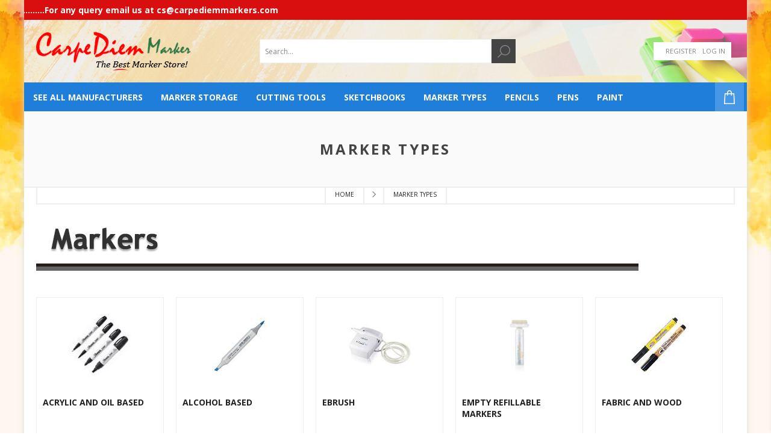

--- FILE ---
content_type: text/html; charset=utf-8
request_url: https://www.carpediemmarkers.com/markers-3
body_size: 17093
content:


<!DOCTYPE html>
<html lang="en"  class="html-category-page">
<head>
    <title>Home | Carpe Diem Markers. Marker Types</title>
    <meta http-equiv="Content-type" content="text/html;charset=UTF-8" />
    <meta name="description" content="Carpediemmarkers.com. The best marker store!" />
    <meta name="keywords" content="Carpe Diem Markers, prismacolor, copic, chartpak, letraset, sakura, faber castell, staedtler, liquitex, molotow, montanna, tombow, shinhan" />
    <meta name="generator" content="nopCommerce" />
    <meta name="viewport" content="width=device-width, initial-scale=1" />
    <link href='https://fonts.googleapis.com/css?family=Open+Sans:400,300,700' rel='stylesheet' type='text/css'>
    
    


    <!-- Global site tag (gtag.js) - Google Analytics -->
                <script async src='https://www.googletagmanager.com/gtag/js?id=UA-154161936-1'></script>
                <script>
                  window.dataLayer = window.dataLayer || [];
                  function gtag(){dataLayer.push(arguments);}
                  gtag('js', new Date());

                  gtag('config', 'UA-154161936-1');
                  
                </script>

    


    <link href="/Themes/Brooklyn/Content/CSS/owl.theme.custom.css?v=1" rel="stylesheet" type="text/css" />
<link href="/Themes/Brooklyn/Content/CSS/owl.carousel.min.css?v=1" rel="stylesheet" type="text/css" />
<link href="/Themes/Brooklyn/Content/CSS/styles.css?v=20" rel="stylesheet" type="text/css" />
<link href="/Themes/Brooklyn/Content/CSS/tables.css?v=1" rel="stylesheet" type="text/css" />
<link href="/Themes/Brooklyn/Content/CSS/mobile-only.css?v=2" rel="stylesheet" type="text/css" />
<link href="/Themes/Brooklyn/Content/CSS/480.css?v=1" rel="stylesheet" type="text/css" />
<link href="/Themes/Brooklyn/Content/CSS/768.css?v=1" rel="stylesheet" type="text/css" />
<link href="/Themes/Brooklyn/Content/CSS/980.css?v=1" rel="stylesheet" type="text/css" />
<link href="/Themes/Brooklyn/Content/CSS/1280.css?v=1" rel="stylesheet" type="text/css" />
<link href="/Themes/Brooklyn/Content/CSS/font-awesome.min.css?v=1" rel="stylesheet" type="text/css" />
<link href="/Themes/Brooklyn/Content/CSS/responsive.css?v=1" rel="stylesheet" type="text/css" />
<link href="/lib/jquery-ui/jquery-ui-1.10.3/jquery-ui-themes/smoothness/jquery-ui-1.10.3.custom.min.css?v=1" rel="stylesheet" type="text/css" />
<link href="/Plugins/SevenSpikes.Core/Styles/simplebar.css?v=1" rel="stylesheet" type="text/css" />
<link href="/Plugins/SevenSpikes.Core/Styles/perfect-scrollbar.min.css?v=1" rel="stylesheet" type="text/css" />
<link href="/Themes/Brooklyn/Content/css/theme.custom-3.css?v=3" rel="stylesheet" type="text/css" />

    
    
    
    
    
    
    <!--Powered by nopCommerce - https://www.nopCommerce.com-->
</head>
<body class="notAndroid23 category-page-body" style="background:url(https://www.carpediemmarkers.com/images/thumbs/0033360_body-bg.jpeg)  repeat fixed; margin: 0;outline: none;padding: 0;text-decoration: none;">
    
    <div class="main-body-wrapper">

        <div class="marquee-contact-box">
            <div class="marquee"></div>
        </div>


        




<div class="ajax-loading-block-window" style="display: none">
</div>
<div id="dialog-notifications-success" title="Notification" style="display:none;">
</div>
<div id="dialog-notifications-error" title="Error" style="display:none;">
</div>
<div id="dialog-notifications-warning" title="Warning" style="display:none;">
</div>
<div id="bar-notification" class="bar-notification-container" data-close="Close">
</div>



<!--[if lte IE 7]>
    <div style="clear:both;height:59px;text-align:center;position:relative;">
        <a href="http://www.microsoft.com/windows/internet-explorer/default.aspx" target="_blank">
            <img src="/Themes/Brooklyn/Content/img/ie_warning.jpg" height="42" width="820" alt="You are using an outdated browser. For a faster, safer browsing experience, upgrade for free today." />
        </a>
    </div>
<![endif]-->


<div class="master-wrapper-page  items-per-row-four">
    
    


<div class="header header-2">
    
    <div class="header-upper">

        <div class="header-upper-inner">
            <div class="header-options-wrapper" style=background:url(https://carpediemmarkers.com/images/thumbs/0033414_header-bg.png)>



<div class="header-logo">
    <a href="/" class="logo">
            <img title="" alt="CarpeDiem Marker" src="/Themes/Brooklyn/Content/img/logo.png">
    </a>
</div>
                    <div class="search-box store-search-box">
                        <style>
    #small-searchterms {
        display: none;
    }

    .search-image {
        width: 75px;
        height: 60px;
    }

    /*Algolia*/

    .ais-search-box {
        max-width: unset !important;
    }

    .header .form-search {
        padding-right: 0 !important;
    }

    #hits .hit {
        position: relative;
    }

    .hit .hit-image {
        width: 50px;
        height: 50px;
        margin-right: 5px;
        text-align: center;
        display: inline-block;
        vertical-align: middle;
    }

        .hit .hit-image a {
            width: 100%;
            height: 100%;
            font-size: 0;
            line-height: 0;
            display: inline-block;
        }

        .hit .hit-image img {
            width: auto;
            height: auto;
            max-width: 100%;
            max-height: 100%;
        }

    .hit .hit-content {
        display: inline-block;
        vertical-align: middle;
        width: calc(100% - 80px);
    }

    h2.hit-name {
        margin: 0 auto;
        font-size: 14px;
        font-weight: 500;
        line-height: 14px;
    }

    .ais-hits--item, ais-hits ais-hits__empty {
        padding: 1px 8px;
        border-bottom: 1px solid #ddd;
    }

    .ais-menu--item {
        padding: 8px 8px;
        border-bottom: 1px solid #ddd;
    }

    #search-result em {
        color: #00AEEF;
        font-weight: 600;
        font-style: normal;
    }


    .ais-menu--header.ais-header {
        padding: 8px 8px;
        background: #eee;
        border-bottom: 1px solid #ddd;
    }

    a.ais-menu--link {
        color: #000;
        display: block;
        font-size: 15px;
    }

        a.ais-menu--link span {
            width: auto;
            height: 18px;
            float: right;
            color: #828282;
            font-size: 14px;
            text-align: center;
            display: inline-block;
        }

    .ais-search-box--magnifier-wrapper {
        display: none;
    }

    span.hit-price {
        color: #000;
        font-weight: 600;
    }

    span.hit-old-price {
        opacity: 0.8;
        text-decoration: line-through;
    }

    p.hit-description {
        display: none;
        overflow: hidden;
        margin-bottom: 5px;
        white-space: nowrap;
        text-overflow: ellipsis;
    }

    .ais-menu--item.ais-menu--item__active a {
        color: #000;
        font-weight: 600;
    }

    .ais-hits--item:hover, .ais-menu--item:hover {
        background-color: #efefef;
    }

    .ais-hits.ais-hits__empty {
        padding: 4px 8px;
        border-top: 1px solid #ddd;
    }

    #search-result {
        top: 100%;
        width: 100%;
        border-top: 0;
        z-index: 10000;
        background: white;
        position: absolute;
        box-shadow: 0 4px 6px -1px rgba(0, 0, 0, 0.4);
    }

    .cat-in {
        float: left;
        margin-right: 5px;
    }

    /*nopstation changes for sailor*/
    .ais-menu .ais-menu--link,
    .ais-hits--item .search-item .hit {
        display: -webkit-box;
        display: -ms-flexbox;
        display: flex;
        -webkit-box-pack: justify;
        -ms-flex-pack: justify;
        justify-content: space-between;
        -webkit-box-align: center;
        -ms-flex-align: center;
        align-items: center;
    }

    .ais-hits--item .search-item .hit {
        padding: 10px 0;
    }

    h2.hit-name {
        text-align: left;
        margin-bottom: 10px;
    }

    .hit-prices {
        font-size: 14px;
        text-align: left;
        font-weight: lighter;
    }

    .hit .hit-image {
        width: 65px;
        height: 65px;
    }

    .ais-menu--header.ais-header {
        font-size: 14px;
        background: #fff;
        color: #000;
    }

    @media (max-width: 1023px) {
        .store-search-box .ais-search-box {
            display: inline-block;
            width: auto;
        }

            .store-search-box .ais-search-box .search-box-text {
                width: 200px;
            }

        .store-search-box button.search-box-button {
            display: inline-block;
            vertical-align: middle;
        }

        #search-result {
            left: 50%;
            transform: translateX(-50%);
            width: 90%;
            max-width: 500px;
        }
    }

    @media (min-width: 1024px) {
        #search-result {
            width: 310px;
        }
    }
</style>

<script type="text/html" id="hit-template">
    <a href="/{{SeName}}" class="search-item">
        <div class="hit">
            <div class="hit-image">
                <img src="{{AutoCompleteImageUrl}}" alt="{{Name}}">
            </div>
            <div class="hit-content">
                <h2 class="hit-name">{{{_highlightResult.Name.value}}}</h2>
                <p class="hit-description">{{{_highlightResult.ShortDescription.value}}}</p>
                <div class="hit-prices">
                    <span class="hit-price">{{ProductPrice.Price}}</span>
                    <span class="hit-old-price">{{ProductPrice.OldPrice}}</span>
                </div>
            </div>
        </div>
    </a>
</script>

<form method="get" id="small-search-box-algolio-form" class="form-search" action="/src">
    <input type="text" id="search-input" class="search-box-text" autocomplete="off" name="q" placeholder="Search…" />
    <button type="submit" title="Search" class="button search-box-button"><i class="fa fa-search"></i></button>

    <main id="search-result">
        <div id="categories"></div>
        <div id="hits"></div>
    </main>

    <script src="/Plugins/Widgets.AlgoliaSearch/Scripts/algoliasearch.min.js"></script>
    <link rel="stylesheet" href="https://cdn.jsdelivr.net/npm/instantsearch.js@2.3/dist/instantsearch.min.css">
    <script src="https://cdn.jsdelivr.net/npm/instantsearch.js@2.3/dist/instantsearch.min.js"></script>

    
</form>


                    </div>
                <div class="header-options">
                    <div class="header-links-wrapper">
                        
<div class="header-links">
    <ul>
        
            <li><a href="/register?returnUrl=%2Fmarkers-3" class="ico-register">Register</a></li>
            <li><a href="/login?returnUrl=%2Fmarkers-3" class="ico-login">Log in</a></li>
                
    </ul>
            
</div>

                    </div>
                    <div class="header-selectors-wrapper">
                        
                    </div>
                </div>
            </div>
        </div>
    </div>
    <div class="header-lower">
        <div class="header-actions-wrapper">
            <div class="header-inner">

                                <div id="headerMenuParent">
                    <div class="header-menu ">
                        <div class="close-menu">
                            <span>Close</span>
                        </div>


<input type="hidden" value="false" id="isRtlEnabled" />

    <ul class="top-menu">
        



    <li>
            <a class="with-subcategories" href="/all-manufacturers">See All Manufacturers</a>
            <div class="plus-button"></div>
            <div class="sublist-wrap">
                <ul class="sublist">
                    <li class="back-button">
                        <span>Back</span>
                    </li>

    <li>
            <a class="with-subcategories" href="/angelus">Angelus</a>
            <div class="plus-button"></div>
            <div class="sublist-wrap">
                <ul class="sublist">
                    <li class="back-button">
                        <span>Back</span>
                    </li>

    <li>
                <a href="/angelus-basic-kit-2">Angelus Basic Kit</a>
    </li>

    <li>
                <a href="/angelus-collectors-edition-leather-paint-2">Angelus Collector Edition Leather Paint</a>
    </li>

    <li>
                <a href="/angelus-empty-paint-marker-sets-2">Angelus Empty Paint Marker Sets</a>
    </li>

    <li>
                <a href="/angelus-leather-paint">Angelus Leather Paint</a>
    </li>

    <li>
                <a href="/angelus-paint-additives-finishers">Angelus Paint Additives &amp; Finishers</a>
    </li>

    <li>
                <a href="/brushes">Brush Sets</a>
    </li>
                </ul>
            </div>
    </li>

    <li>
            <a class="with-subcategories" href="/caran-dache-2">Caran D&#x27;Ache</a>
            <div class="plus-button"></div>
            <div class="sublist-wrap">
                <ul class="sublist">
                    <li class="back-button">
                        <span>Back</span>
                    </li>

    <li>
                <a href="/caran-dache-supracolor-pencil-sets-2">Caran D&#x27;Ache Supracolor Pencil Sets</a>
    </li>

    <li>
                <a href="/caran-dache-supracolor-pencils-3">Caran D&#x27;Ache Supracolor Pencils</a>
    </li>
                </ul>
            </div>
    </li>

    <li>
            <a class="with-subcategories" href="/chartpak-products">Chartpak</a>
            <div class="plus-button"></div>
            <div class="sublist-wrap">
                <ul class="sublist">
                    <li class="back-button">
                        <span>Back</span>
                    </li>

    <li>
                <a href="/chartpakchartpak-ad-markers">Chartpak AD Markers</a>
    </li>

    <li>
                <a href="/chartpak-132-set">Chartpak AD Markers 132 Set</a>
    </li>

    <li>
                <a href="/chartpak-higgins-waterproof-inks">Chartpak Higgins Waterproof Inks</a>
    </li>

    <li>
                <a href="/chartpak-higgins-pump-markers">Chartpak Higgins&#xAE; Pump Markers</a>
    </li>
                </ul>
            </div>
    </li>

    <li>
            <a class="with-subcategories" href="/copic-products">Copic</a>
            <div class="plus-button"></div>
            <div class="sublist-wrap">
                <ul class="sublist">
                    <li class="back-button">
                        <span>Back</span>
                    </li>

    <li>
                <a href="/copic-acrea-paint-marker">Copic Acrea Paint Marker</a>
    </li>

    <li>
                <a href="/copic-acrea-paint-markers-sets-2">Copic Acrea Paint Markers Sets</a>
    </li>

    <li>
                <a href="/copicebrush-for-copic-sketch-marker">Copic Airbrush System</a>
    </li>

    <li>
                <a href="/copiccopic-ciao-markers">Copic Ciao Markers</a>
    </li>

    <li>
                <a href="/copic-color-swatch-cards-3">COPIC Color Swatch Cards</a>
    </li>

    <li>
                <a href="/copiccopic-drawing-pens">Copic Drawing Pens</a>
    </li>

    <li>
                <a href="/copic-empty-markers">Copic empty markers</a>
    </li>

    <li>
                <a href="/copic-ink-refills-3">Copic Ink Refills</a>
    </li>

    <li>
                <a href="/copic-multiliner">Copic Multiliner</a>
    </li>

    <li>
                <a href="/copic-multiliner-sp-2">COPIC Multiliner SP</a>
    </li>

    <li>
                <a href="/copic-multiliner-sp-pen-set-2">COPIC Multiliner SP Pen Set</a>
    </li>

    <li>
            <a class="with-subcategories" href="/copic-nibs">Copic Nibs</a>
            <div class="plus-button"></div>
            <div class="sublist-wrap">
                <ul class="sublist">
                    <li class="back-button">
                        <span>Back</span>
                    </li>

    <li>
                <a href="/copicnibsoriginal">Copic Original Nibs</a>
    </li>

    <li>
                <a href="/copicnibssketchciao">Copic Nibs Sketch Ciao</a>
    </li>

    <li>
                <a href="/copicnibswide">Copic Nibs Wide</a>
    </li>
                </ul>
            </div>
    </li>

    <li>
                <a href="/copiccopic-accessories">Copic Opaque White</a>
    </li>

    <li>
                <a href="/copiccopic-original-markers">Copic Original Markers</a>
    </li>

    <li>
                <a href="/copic-paper">Copic Paper</a>
    </li>

    <li>
                <a href="/copic-sketch">Copic Sketch Markers</a>
    </li>

    <li>
                <a href="/copiccopic-various-inks">Copic Various Inks</a>
    </li>

    <li>
                <a href="/copicmodular-system-rack">Modular System Rack</a>
    </li>

    <li>
                <a href="/storage-case-for-copic-ink-refill-and-markers">STORAGE CASE FOR COPIC INK REFILL AND MARKERS</a>
    </li>

    <li>
                <a href="/storage-racks-for-copic-sketch-markers">STORAGE RACKS FOR COPIC SKETCH MARKERS</a>
    </li>
                </ul>
            </div>
    </li>

    <li>
                <a href="/cottonwood">Cottonwood Arts</a>
    </li>

    <li>
                <a href="/craftwell">Craftwell</a>
    </li>

    <li>
            <a class="with-subcategories" href="/derwent-2">Derwent</a>
            <div class="plus-button"></div>
            <div class="sublist-wrap">
                <ul class="sublist">
                    <li class="back-button">
                        <span>Back</span>
                    </li>

    <li>
                <a href="/derwent-aquatone-pencil-2">Derwent Aquatone Pencil</a>
    </li>

    <li>
                <a href="/derwent-coloursoft-pencil-2">Derwent Coloursoft Pencil</a>
    </li>

    <li>
                <a href="/derwent-coloursoft-pencil-sets">Derwent Coloursoft Pencil Sets</a>
    </li>

    <li>
                <a href="/derwent-inktense-paint-sets">Derwent Inktense Paint Sets</a>
    </li>

    <li>
                <a href="/derwent-inktense-pencils-4">Derwent Inktense Pencils</a>
    </li>

    <li>
                <a href="/derwent-inktense-pencils-sets">Derwent Inktense Pencils Sets</a>
    </li>

    <li>
                <a href="/derwent-pastel-pencils">Derwent Pastel Pencils</a>
    </li>

    <li>
                <a href="/derwent-studio-pencils-3">Derwent Studio Pencil Sets</a>
    </li>

    <li>
                <a href="/derwent-watercolour-pencil-2">Derwent Watercolour Pencil</a>
    </li>

    <li>
                <a href="/derwent-watercolour-pencil-sets-2">Derwent Watercolour Pencil Sets</a>
    </li>
                </ul>
            </div>
    </li>

    <li>
            <a class="with-subcategories" href="/DuroEdge-carpediem">DuroEdge</a>
            <div class="plus-button"></div>
            <div class="sublist-wrap">
                <ul class="sublist">
                    <li class="back-button">
                        <span>Back</span>
                    </li>

    <li>
                <a href="/duroedge-cutting-mat-bundle-3">Duroedge Cutting Mat Bundle</a>
    </li>

    <li>
                <a href="/duroedge-light-duty-rulers">Duroedge Light Duty Rulers</a>
    </li>

    <li>
                <a href="/duroedge-self-healing-cutting-mats-3">Duroedge Self Healing Cutting Mats</a>
    </li>

    <li>
                <a href="/duroedge-sketch-caddy">Duroedge Sketch Caddy</a>
    </li>

    <li>
                <a href="/duroedge-sketch-companion">Duroedge Sketch Companion</a>
    </li>
                </ul>
            </div>
    </li>

    <li>
                <a href="/escoda-reserva">Escoda Reserva</a>
    </li>

    <li>
            <a class="with-subcategories" href="/faber-castell-products">Faber Castell</a>
            <div class="plus-button"></div>
            <div class="sublist-wrap">
                <ul class="sublist">
                    <li class="back-button">
                        <span>Back</span>
                    </li>

    <li>
                <a href="/faber-castellfaber-castell-9000-graphite-pencil">Faber-Castell 9000 Graphite Pencil</a>
    </li>

    <li>
                <a href="/faber-castellfaber-castell-9000-graphite-pencil-sets">Faber-Castell 9000 Graphite Pencil Sets</a>
    </li>

    <li>
                <a href="/faber-castell-albrecht">Faber-Castell Albrecht D&#xFC;rer</a>
    </li>

    <li>
                <a href="/Faber-Castell-Aquarelle-Pencil-Sets">Faber-Castell Aquarelle Pencil Sets</a>
    </li>

    <li>
                <a href="/Faber-Castell-Aquarelle-Pencils">Faber-Castell Aquarelle Pencils</a>
    </li>

    <li>
                <a href="/Faber-Castell-Art-Grip-Aquarelle">Faber-Castell Art Grip Aquarelle</a>
    </li>

    <li>
                <a href="/faber-castell-art-grip-color-pencil-sets-products">Faber-Castell Art Grip Color Pencil Sets</a>
    </li>

    <li>
                <a href="/Faber-Castell-Charcoal-Stick-Sets">Faber-Castell Charcoal Stick Sets</a>
    </li>

    <li>
                <a href="/Faber-Castell-Click-and-Go-Waterpot">Faber-Castell Click and Go Waterpot</a>
    </li>

    <li>
                <a href="/faber-castell-goldfaber-aqua-watercolor-pencil-sets-2">Faber-Castell GoldFaber Aqua Watercolor Pencil Sets</a>
    </li>

    <li>
                <a href="/faber-castell-goldfaber-aqua-watercolor-pencils-2">Faber-Castell GoldFaber Aqua Watercolor Pencils</a>
    </li>

    <li>
                <a href="/goldfaber-color-pencil-tins-2">Faber-Castell Goldfaber Color Pencil Tins</a>
    </li>

    <li>
                <a href="/faber-castell-goldfaber-pencils-2">Faber-Castell GoldFaber Pencils</a>
    </li>

    <li>
                <a href="/faber-castell-pitt-artist-brush-pens-2">Faber-Castell Pitt Artist Brush Pens</a>
    </li>

    <li>
                <a href="/faber-castell-pitt-artist-pen-2">Faber-Castell Pitt Artist Pen</a>
    </li>

    <li>
                <a href="/faber-castell-pitt-big-brush-pens-2">Faber-Castell Pitt Big Brush Pens</a>
    </li>

    <li>
                <a href="/faber-castell-pitt-pastel-pencils-5">Faber-Castell PITT Pastel Pencils </a>
    </li>

    <li>
                <a href="/Faber-Castell-Polychromos-Pencil">Faber-Castell Polychromos Pencil</a>
    </li>

    <li>
                <a href="/faber-castell-polychromos-sets">Faber-Castell Polychromos Sets</a>
    </li>

    <li>
                <a href="/faber-castell-sharpeners-and-erasers-2">Faber-Castell Sharpeners and Erasers</a>
    </li>
                </ul>
            </div>
    </li>

    <li>
            <a class="with-subcategories" href="/holbein-2">Holbein</a>
            <div class="plus-button"></div>
            <div class="sublist-wrap">
                <ul class="sublist">
                    <li class="back-button">
                        <span>Back</span>
                    </li>

    <li>
                <a href="/holbein-watercolor">Holbein  Watercolor</a>
    </li>

    <li>
                <a href="/holbein-artists-color-pencils-2">Holbein Artists&#x27; Colored Pencils</a>
    </li>

    <li>
                <a href="/holbein-artists-colored-pencils-sets-3">Holbein Artists&#x27; Colored Pencils Sets</a>
    </li>

    <li>
                <a href="/holbein-gouache-2">Holbein Gouache</a>
    </li>
                </ul>
            </div>
    </li>

    <li>
            <a class="with-subcategories" href="/Koh-I-Noor-carpediem">Koh-I-Noor</a>
            <div class="plus-button"></div>
            <div class="sublist-wrap">
                <ul class="sublist">
                    <li class="back-button">
                        <span>Back</span>
                    </li>

    <li>
                <a href="/koh-i-noor-ink-refills-3">Koh-I-Noor Ink Refills</a>
    </li>

    <li>
                <a href="/koh-i-noor-pen-sets-3">Koh-I-Noor Pen Sets</a>
    </li>

    <li>
                <a href="/koh-i-noor-pen-singles-3">Koh-I-Noor Pen Singles</a>
    </li>

    <li>
                <a href="/koh-i-noor-progresso-woodless-color-pencil-sets">Koh-I-Noor Progresso Woodless Color Pencil Sets</a>
    </li>

    <li>
                <a href="/koh-i-noor-replacement-tips-3">Koh-I-Noor Replacement Tips</a>
    </li>

    <li>
                <a href="/koh-i-noor-woodless-color-pencils-2">Koh-I-Noor- Woodless Color Pencils</a>
    </li>

    <li>
                <a href="/technical-pen-cleaners-2">Technical Pen Cleaners</a>
    </li>
                </ul>
            </div>
    </li>

    <li>
            <a class="with-subcategories" href="/Kuretake-carpediem">Kuretake</a>
            <div class="plus-button"></div>
            <div class="sublist-wrap">
                <ul class="sublist">
                    <li class="back-button">
                        <span>Back</span>
                    </li>

    <li>
                <a href="/zig-chalkboard-cleaner-2">ZIG Chalkboard Cleaner</a>
    </li>

    <li>
                <a href="/zig-clean-color-real-brush-sets-2">ZIG Clean Color Real Brush 120 set &amp; 60 New Color set 2024</a>
    </li>

    <li>
                <a href="/zig-clean-color-real-brush-new-colors-2024-2">Zig Clean Color Real Brush New Colors 2024</a>
    </li>

    <li>
                <a href="/zig-cartoonist-inks-for-mangadrawing">ZIG&#xAE; Cartoonist Inks for Manga Drawing</a>
    </li>

    <li>
                <a href="/zig-cartoonist-mensobrush">ZIG&#xAE; Cartoonist Menso Brush</a>
    </li>

    <li>
                <a href="/zig-cartoonist-pen-nibholderformanga">ZIG&#xAE; Cartoonist Pen Nib Holder for Manga</a>
    </li>

    <li>
                <a href="/zig-clean-color-realbrush">ZIG&#xAE; Clean Color Real Brush</a>
    </li>

    <li>
                <a href="/zig-decoupage-glue-2">ZIG&#xAE; Decoupage Glue</a>
    </li>

    <li>
                <a href="/zig-fudebiyori-brush-pens">ZIG&#xAE; Fudebiyori Brush Pens</a>
    </li>

    <li>
                <a href="/ZIG-Gansai-Tambi">ZIG&#xAE; Gansai Tambi</a>
    </li>

    <li>
                <a href="/ZIG-Illumigraph">ZIG&#xAE; Illumigraph</a>
    </li>

    <li>
            <a class="with-subcategories" href="/ZIG-Kuretake-Brush-Pens">ZIG&#xAE; Kuretake Brush Pens</a>
            <div class="plus-button"></div>
            <div class="sublist-wrap">
                <ul class="sublist">
                    <li class="back-button">
                        <span>Back</span>
                    </li>

    <li>
                <a href="/Kuretake-Bimoji-Fude-Pens">Kuretake Bimoji Fude Pens</a>
    </li>

    <li>
                <a href="/Kuretake-Fude-Pens">Kuretake Fude Pens</a>
    </li>

    <li>
                <a href="/kuretake-fudebiyori-brush-pens-2">Kuretake Fudebiyori Brush Pens</a>
    </li>

    <li>
                <a href="/Kuretake-Tegami">Kuretake Tegami</a>
    </li>

    <li>
                <a href="/Kuretake-Zig-Cartoonist-Brushes">Kuretake Zig Cartoonist Brushes</a>
    </li>

    <li>
                <a href="/ZIG-Kuretake-Letter-Pen-COCOIRO">ZIG&#xAE; Kuretake Letter Pen COCOIRO</a>
    </li>
                </ul>
            </div>
    </li>

    <li>
                <a href="/ZIG-Kuretake-Fudepen">ZIG&#xAE; Kuretake Fudepen</a>
    </li>

    <li>
            <a class="with-subcategories" href="/Zig-Kuretake-H20-Watercolor-Brushes">ZIG&#xAE; Kuretake H20 Watercolor Brushes</a>
            <div class="plus-button"></div>
            <div class="sublist-wrap">
                <ul class="sublist">
                    <li class="back-button">
                        <span>Back</span>
                    </li>

    <li>
                <a href="/ZIG-BrusH2O">ZIG&#xAE; BrusH20</a>
    </li>

    <li>
                <a href="/ZIG-Long-BrusH20">ZIG&#xAE; Long BrusH20</a>
    </li>
                </ul>
            </div>
    </li>

    <li>
                <a href="/zig-ms-2-way-glue">ZIG&#xAE; MS 2 Way Glue</a>
    </li>

    <li>
                <a href="/ZIG-MS-Millenium">ZIG&#xAE; MS Millenium</a>
    </li>

    <li>
                <a href="/ZIG-Posterman">ZIG&#xAE; Posterman</a>
    </li>

    <li>
                <a href="/zig-posterman-cleaner-2">ZIG&#xAE; Posterman Cleaner</a>
    </li>

    <li>
                <a href="/ZIG-Posterman-Wet-Wipe">ZIG&#xAE; Posterman Wet-Wipe</a>
    </li>

    <li>
                <a href="/ZIG-Transparent-Watercolor-System">ZIG&#xAE; Transparent Watercolor System</a>
    </li>

    <li>
                <a href="/zig-woodcraft-stainmarker">ZIG&#xAE; Woodcraft Stain Marker</a>
    </li>
                </ul>
            </div>
    </li>

    <li>
            <a class="with-subcategories" href="/lamy">Lamy</a>
            <div class="plus-button"></div>
            <div class="sublist-wrap">
                <ul class="sublist">
                    <li class="back-button">
                        <span>Back</span>
                    </li>

    <li>
                <a href="/fountain-pens-4">Fountain Pens</a>
    </li>
                </ul>
            </div>
    </li>

    <li>
                <a href="/m-graham">M. GRAHAM</a>
    </li>

    <li>
                <a href="/Marvy-Uchida-carpediem">Marvy Uchida</a>
    </li>

    <li>
            <a class="with-subcategories" href="/Moleskine-carpediem">Moleskine</a>
            <div class="plus-button"></div>
            <div class="sublist-wrap">
                <ul class="sublist">
                    <li class="back-button">
                        <span>Back</span>
                    </li>

    <li>
                <a href="/moleskine-sketchbooks-4">Moleskine Sketchbooks</a>
    </li>
                </ul>
            </div>
    </li>

    <li>
            <a class="with-subcategories" href="/Montana-carpediem">Montana</a>
            <div class="plus-button"></div>
            <div class="sublist-wrap">
                <ul class="sublist">
                    <li class="back-button">
                        <span>Back</span>
                    </li>

    <li>
                <a href="/montana-07mm-extra-fine-acrylic-markers">Montana 0.7mm Extra Fine Acrylic Markers</a>
    </li>

    <li>
                <a href="/montana-15mm-standard-acrylic-markers">Montana 15mm Standard Acrylic Markers</a>
    </li>

    <li>
                <a href="/montana-2mm-fine-acrylic-markers">Montana 2mm Fine Acrylic Markers</a>
    </li>

    <li>
                <a href="/Acrylic-Marker-Refills">Montana Acrylic Marker Refills</a>
    </li>

    <li>
                <a href="/montana-empty-acrylic-markers">Montana Empty Acrylic Markers</a>
    </li>

    <li>
                <a href="/montana-spare-marker-nibs">Montana Spare Marker Nibs</a>
    </li>
                </ul>
            </div>
    </li>

    <li>
                <a href="/nt-cutter-3">NT Cutter</a>
    </li>

    <li>
            <a class="with-subcategories" href="/olo">OLO</a>
            <div class="plus-button"></div>
            <div class="sublist-wrap">
                <ul class="sublist">
                    <li class="back-button">
                        <span>Back</span>
                    </li>

    <li>
                <a href="/new-2026-olo-premium-marker-brush">New 2026 OLO Premium Marker Brush</a>
    </li>

    <li>
                <a href="/new-2026-olo-premium-marker-chsiel">New 2026 OLO Premium Marker Chisel Nibs</a>
    </li>

    <li>
                <a href="/olo-marker-accessories-2">OLO Marker Accessories</a>
    </li>

    <li>
                <a href="/olo-premium-markers-brush-2">OLO Premium Markers - Brush</a>
    </li>

    <li>
                <a href="/olo-premium-markers-chisel-2">OLO Premium Markers - Chisel</a>
    </li>

    <li>
                <a href="/olo-replacement-cartridges-brush-2">OLO Replacement Cartridges - Brush</a>
    </li>

    <li>
                <a href="/olo-replacement-cartridges-chisel-3">OLO Replacement Cartridges - Chisel</a>
    </li>
                </ul>
            </div>
    </li>

    <li>
            <a class="with-subcategories" href="/pentel-products">Pentel</a>
            <div class="plus-button"></div>
            <div class="sublist-wrap">
                <ul class="sublist">
                    <li class="back-button">
                        <span>Back</span>
                    </li>

    <li>
            <a class="with-subcategories" href="/mechanical-pencils-3">Mechanical Pencils</a>
            <div class="plus-button"></div>
            <div class="sublist-wrap">
                <ul class="sublist">
                    <li class="back-button">
                        <span>Back</span>
                    </li>

    <li>
                <a href="/pentel-8-color-automatic-pencil-2">Pentel 8 Color Automatic Pencil</a>
    </li>

    <li>
                <a href="/pentel-graphgear-1000-2">Pentel Graphgear 1000</a>
    </li>

    <li>
                <a href="/pentel-graphgear-500-2">Pentel Graphgear 500</a>
    </li>

    <li>
                <a href="/pentel-graphgear-800-2">Pentel Graphgear 800</a>
    </li>

    <li>
                <a href="/pentel-graphlet">Pentel Graphlet</a>
    </li>

    <li>
                <a href="/pentel-sensi-grip-2">Pentel Sensi-grip</a>
    </li>

    <li>
                <a href="/pentel-sharp-4">Pentel sharp</a>
    </li>

    <li>
                <a href="/Pencils-Automatic">Pentel Sharp Kerry</a>
    </li>
                </ul>
            </div>
    </li>

    <li>
            <a class="with-subcategories" href="/Pentel-Arts-carpediem">Pentel Arts</a>
            <div class="plus-button"></div>
            <div class="sublist-wrap">
                <ul class="sublist">
                    <li class="back-button">
                        <span>Back</span>
                    </li>

    <li>
                <a href="/pentel-eraser-caps-2">Pentel Eraser Caps</a>
    </li>

    <li>
                <a href="/pentel-fabric-fun-dye-stick-cate">Pentel Fabric Fun Dye Stick</a>
    </li>

    <li>
                <a href="/pentel-oil-pastels-2">Pentel Oil Pastels</a>
    </li>

    <li>
                <a href="/pentel-water-colors-2">Pentel Water Colors</a>
    </li>

    <li>
                <a href="/pentel-wet-erase-2">Pentel Wet Erase</a>
    </li>

    <li>
                <a href="/pentel-markers-category">Pentel White Marker</a>
    </li>
                </ul>
            </div>
    </li>

    <li>
            <a class="with-subcategories" href="/pentel-brush-pens">PENTEL BRUSH PENS</a>
            <div class="plus-button"></div>
            <div class="sublist-wrap">
                <ul class="sublist">
                    <li class="back-button">
                        <span>Back</span>
                    </li>

    <li>
                <a href="/pentel-aquash-water-pigment-filled-brush">Pentel Aquash Water &amp; Pigment Filled Brush</a>
    </li>

    <li>
                <a href="/pentel-color-brush-cate">Pentel Color Brush</a>
    </li>

    <li>
                <a href="/pentek-pocket-brush-pen">Pentel Pocket Brush Pen</a>
    </li>
                </ul>
            </div>
    </li>

    <li>
                <a href="/pentel-lead-refills">Pentel Lead Refills</a>
    </li>

    <li>
            <a class="with-subcategories" href="/Pentel-Rollerball-Non-Refillable">PENTEL PENS</a>
            <div class="plus-button"></div>
            <div class="sublist-wrap">
                <ul class="sublist">
                    <li class="back-button">
                        <span>Back</span>
                    </li>

    <li>
                <a href="/pentel-arts-pointliner-2">Pentel Arts Pointliner</a>
    </li>

    <li>
                <a href="/pentel-color-water-based-pen-2">Pentel Color Water-Based Pen</a>
    </li>

    <li>
                <a href="/pentel-hybrid-technica-2">Pentel Hybrid Technica</a>
    </li>

    <li>
                <a href="/Pentel-Sign-Pen-Pigment-Ink">Pentel Sign Pigment Ink Pen</a>
    </li>

    <li>
                <a href="/Pentel-Sign-Brush-Pen">Pentel Sign Water-Based Dye Pen</a>
    </li>

    <li>
                <a href="/Pentel-Sign-Pen-Water-Based">Pentel Sign Water-Based Fiber Pen</a>
    </li>

    <li>
                <a href="/Pentel-Stylo-Sketch-Pen">Pentel Stylo Sketch Pen</a>
    </li>

    <li>
                <a href="/pentel-tradio-stylo-2">Pentel Tradio Stylo</a>
    </li>
                </ul>
            </div>
    </li>
                </ul>
            </div>
    </li>

    <li>
            <a class="with-subcategories" href="/Pilot-carpediem">Pilot</a>
            <div class="plus-button"></div>
            <div class="sublist-wrap">
                <ul class="sublist">
                    <li class="back-button">
                        <span>Back</span>
                    </li>

    <li>
            <a class="with-subcategories" href="/pilot-fountain-pens">Pilot Fountain Pens</a>
            <div class="plus-button"></div>
            <div class="sublist-wrap">
                <ul class="sublist">
                    <li class="back-button">
                        <span>Back</span>
                    </li>

    <li>
                <a href="/pilot-kakuno-fountain-pen-2">Pilot Kakuno Fountain Pen</a>
    </li>
                </ul>
            </div>
    </li>

    <li>
                <a href="/Gel-Ink-Pens">Pilot Gel Ink Pens</a>
    </li>

    <li>
                <a href="/Mechanical-Pencils">Pilot Mechanical Pencils</a>
    </li>

    <li>
                <a href="/Pilot-Parallel-Pens">Pilot Parallel Pens</a>
    </li>
                </ul>
            </div>
    </li>

    <li>
            <a class="with-subcategories" href="/posca">Posca</a>
            <div class="plus-button"></div>
            <div class="sublist-wrap">
                <ul class="sublist">
                    <li class="back-button">
                        <span>Back</span>
                    </li>

    <li>
                <a href="/pc-1m-extra-fine-tapered-2">PC-01M Extra-Fine Tapered</a>
    </li>

    <li>
                <a href="/pc-1mr-extra-fine-2">PC-01MR Extra-Fine</a>
    </li>

    <li>
                <a href="/pc-3m-fine-2">PC-03M Fine</a>
    </li>

    <li>
                <a href="/pc-5m-medium-2">PC-05M Medium</a>
    </li>

    <li>
                <a href="/pc-7m-broad-bullet-2">PC-07M Broad Bullet</a>
    </li>

    <li>
                <a href="/pc-8k-broad-chisel-2">PC-08K Broad Chisel</a>
    </li>

    <li>
                <a href="/pc-17k-extra-broad-2">PC-17K Extra Broad</a>
    </li>

    <li>
                <a href="/pcf-350-brush-2">PCF-350 Brush</a>
    </li>

    <li>
                <a href="/posca-acrylic-paint-marker-8pc-set-black">POSCA Acrylic Paint Marker 8pc Set - Black</a>
    </li>

    <li>
                <a href="/posca-acrylic-paint-marker-8pc-set-white">POSCA Acrylic Paint Marker 8pc Set - White</a>
    </li>

    <li>
                <a href="/posca-mopr-2">POSCA MOP&#x27;R</a>
    </li>

    <li>
                <a href="/posca-mopr-set-2">POSCA MOP&#x27;R Set</a>
    </li>

    <li>
                <a href="/posca-paint-marker-dark-colours-set">POSCA PAINT MARKER Dark Colours  set</a>
    </li>

    <li>
                <a href="/posca-paint-marker-pastel-soft-colours-set-3">POSCA PAINT MARKER PASTEL SOFT COLOURS SET</a>
    </li>

    <li>
                <a href="/posca-pc-5br-brush-tip-2">POSCA PC-5BR  Brush Tip</a>
    </li>
                </ul>
            </div>
    </li>

    <li>
                <a href="/princeton-2">Princeton</a>
    </li>

    <li>
            <a class="with-subcategories" href="/prismacolor-products">Prismacolor</a>
            <div class="plus-button"></div>
            <div class="sublist-wrap">
                <ul class="sublist">
                    <li class="back-button">
                        <span>Back</span>
                    </li>

    <li>
                <a href="/eBrush-for-Prismacolor-Art-Markers">eBrush for Prismacolor Art Markers</a>
    </li>

    <li>
                <a href="/Prismacolor-Archival-Markers">Prismacolor Archival Markers</a>
    </li>

    <li>
                <a href="/Prismacolor-Charcoal-Pencil-Sets">Prismacolor Charcoal Pencil Sets</a>
    </li>

    <li>
                <a href="/prismacolor-col-erase-sets-2">Prismacolor Col-Erase Sets</a>
    </li>

    <li>
                <a href="/prismacolor-col-erase-colored-pencils-4">Prismacolor Col-Erase&#xAE; Colored Pencils</a>
    </li>

    <li>
                <a href="/Prismacolor-Art-Markers">Prismacolor Double-Ended Art Markers</a>
    </li>

    <li>
                <a href="/Prismacolor-Brush-Markers">Prismacolor Double-Ended Brush Markers</a>
    </li>

    <li>
                <a href="/Prismacolor-Graphite-Pencil-Sets">Prismacolor Graphite Pencil Sets</a>
    </li>

    <li>
                <a href="/Prismacolor-Art-Marker-Sets">Prismacolor Original Marker Sets</a>
    </li>

    <li>
                <a href="/Prismacolor-Premier-Color-Pencil-Sets">Prismacolor Premier Color Pencil Sets</a>
    </li>

    <li>
                <a href="/prismacolor-premier-colored-pencils-6">Prismacolor Premier&#xAE; Colored Pencils</a>
    </li>

    <li>
                <a href="/Prismacolor-Scholar-Color-Pencils">Prismacolor Scholar Color Pencils</a>
    </li>

    <li>
                <a href="/prismacolor-sharpener-and-erasers">Prismacolor Sharpener and Erasers</a>
    </li>

    <li>
                <a href="/prismacolor-turquoise-drawing-lead-holder">Prismacolor Turquoise&#xAE; Drawing Lead &amp; Holder</a>
    </li>

    <li>
                <a href="/prismacolor-turquoise-graphite-drawing-pencils-3">Prismacolor Turquoise&#xAE; Graphite Drawing Pencils</a>
    </li>

    <li>
                <a href="/prismacolor-verithin-color-pencil-sets-2">Prismacolor Verithin Color Pencil Sets</a>
    </li>

    <li>
                <a href="/prismacolor-verithin-colored-pencils-3">Prismacolor Verithin&#xAE; Colored Pencils</a>
    </li>

    <li>
                <a href="/prismacolor-watercolor-pencil-sets-2">Prismacolor Watercolor Pencil Sets</a>
    </li>

    <li>
                <a href="/prismacolor-watercolor-pencils-2">Prismacolor Watercolor Pencils</a>
    </li>
                </ul>
            </div>
    </li>

    <li>
                <a href="/rotring-fountain-pens-2">Rotring</a>
    </li>

    <li>
            <a class="with-subcategories" href="/Sakura-carpediem">Sakura</a>
            <div class="plus-button"></div>
            <div class="sublist-wrap">
                <ul class="sublist">
                    <li class="back-button">
                        <span>Back</span>
                    </li>

    <li>
                <a href="/Sakura-Electric-Erasers">Sakura Electric Erasers</a>
    </li>

    <li>
                <a href="/sakura-koi-coloring-brush-pen-sets-2">Sakura Koi Coloring Brush Pen Sets</a>
    </li>

    <li>
                <a href="/sakura-koi-coloring-brush-pens-2">Sakura Koi Coloring Brush Pens</a>
    </li>

    <li>
                <a href="/Sakura-Koi-Watercolor-Brushes">Sakura Koi Watercolor Brushes</a>
    </li>

    <li>
                <a href="/Sakura-Koi-Watercolor-Pocket-Field-Sketch-Box">Sakura Koi Watercolor Pocket Field Sketch Box</a>
    </li>

    <li>
                <a href="/sakura-koi-watercolor-sets-cate">Sakura Koi Watercolor Sets</a>
    </li>

    <li>
                <a href="/sakura-microperm">Sakura Microperm</a>
    </li>

    <li>
            <a class="with-subcategories" href="/Pigma-Pens-and-Sets">Sakura Pigma Pens and Sets</a>
            <div class="plus-button"></div>
            <div class="sublist-wrap">
                <ul class="sublist">
                    <li class="back-button">
                        <span>Back</span>
                    </li>

    <li>
                <a href="/sakura-pigma-brush-pen-sets">Sakura Pigma Brush Pen &amp; Sets</a>
    </li>

    <li>
                <a href="/Sakura-Pigma-Graphic-Pen-Set">Sakura Pigma Graphic Pen and Sets</a>
    </li>

    <li>
                <a href="/Sakura-Pigma-Micron-Pen">Sakura Pigma Micron Pen</a>
    </li>

    <li>
                <a href="/sakura-pigma-micron-pen-sets-cate">Sakura Pigma Micron Pen Sets</a>
    </li>

    <li>
                <a href="/Sakura-Pigma-Professional-Brush-Pen">Sakura Pigma Professional Brush Pen</a>
    </li>

    <li>
                <a href="/Sakura-Pigma-Sensei">Sakura Pigma Sensei</a>
    </li>
                </ul>
            </div>
    </li>

    <li>
                <a href="/Solid-Markers">Sakura Solid Markers</a>
    </li>

    <li>
                <a href="/sakura-sumogrip-erasers-2">Sakura SumoGrip Erasers</a>
    </li>
                </ul>
            </div>
    </li>

    <li>
            <a class="with-subcategories" href="/Sharpie-carpediem">Sharpie</a>
            <div class="plus-button"></div>
            <div class="sublist-wrap">
                <ul class="sublist">
                    <li class="back-button">
                        <span>Back</span>
                    </li>

    <li>
                <a href="/sharpie-oil-based-paint-markers-2">Sharpie Oil-Based Paint Markers</a>
    </li>

    <li>
                <a href="/sharpie-stainless-steel-permanent-marker-2">Sharpie Stainless Steel Permanent Marker</a>
    </li>

    <li>
                <a href="/sharpie-water-based-paint-markers-3">Sharpie Water-Based Paint Markers</a>
    </li>
                </ul>
            </div>
    </li>

    <li>
            <a class="with-subcategories" href="/spectrum-noir-cate">Spectrum Noir</a>
            <div class="plus-button"></div>
            <div class="sublist-wrap">
                <ul class="sublist">
                    <li class="back-button">
                        <span>Back</span>
                    </li>

    <li>
                <a href="/ebrush-for-spectrum-noir-markers-2">eBrush for Spectrum Noir Markers</a>
    </li>

    <li>
                <a href="/spectrum-noir-accessories-blending-tools-3">Spectrum Noir Accessories &amp; Blending</a>
    </li>

    <li>
                <a href="/spectrum-noir-classique-markers-2">Spectrum Noir Classique Markers</a>
    </li>

    <li>
                <a href="/spectrum-noir-colourblend-pencils-2">Spectrum Noir ColourBlend Pencils</a>
    </li>

    <li>
                <a href="/spectrum-noir-marker-storage-2">Spectrum Noir Marker Storage</a>
    </li>

    <li>
                <a href="/spectrum-noir-metallic-markers-2">Spectrum Noir Metallic Markers</a>
    </li>

    <li>
                <a href="/spectrum-noir-refills-with-dropper">Spectrum Noir Refills with Dropper</a>
    </li>

    <li>
                <a href="/spectrum-noir-replacement-nibs-2">Spectrum Noir Replacement Nibs</a>
    </li>

    <li>
                <a href="/spectrum-noir-tri-blend-brush-markers-2">Spectrum Noir Tri Blend Brush Markers</a>
    </li>

    <li>
                <a href="/spectrum-noir-tri-blend-markers-2">Spectrum Noir Tri Blend Markers</a>
    </li>

    <li>
                <a href="/storage-case-for-spectrum-illustrator-and-classique-markers-3">Storage Case for Spectrum Illustrator and Classique Markers</a>
    </li>
                </ul>
            </div>
    </li>

    <li>
            <a class="with-subcategories" href="/speedball-2">Speedball</a>
            <div class="plus-button"></div>
            <div class="sublist-wrap">
                <ul class="sublist">
                    <li class="back-button">
                        <span>Back</span>
                    </li>

    <li>
                <a href="/mona-lisa-brush-shaper">Mona Lisa Brush Shaper</a>
    </li>

    <li>
                <a href="/speedball-calligraphy-fountain-pens-3">Speedball Calligraphy Fountain Pens</a>
    </li>
                </ul>
            </div>
    </li>

    <li>
                <a href="/Stabilo-carpediem">Stabilo</a>
    </li>

    <li>
            <a class="with-subcategories" href="/Staedtler-carpediem">Staedtler</a>
            <div class="plus-button"></div>
            <div class="sublist-wrap">
                <ul class="sublist">
                    <li class="back-button">
                        <span>Back</span>
                    </li>

    <li>
                <a href="/Staedtler-Compasses">Staedtler Compasses</a>
    </li>

    <li>
                <a href="/staedtler-drafting-dots-2">Staedtler Drafting Dots</a>
    </li>

    <li>
                <a href="/Staedtler-Eraser-Holder-and-Refills">Staedtler Eraser Holder and Refills</a>
    </li>

    <li>
                <a href="/Staedtler-Erasers">Staedtler Erasers</a>
    </li>

    <li>
                <a href="/Staedtler-Karat-Aquarelle-Crayons">Staedtler Karat&#xAE; Aquarelle Crayons</a>
    </li>

    <li>
                <a href="/Staedtler-Karat-Aquarelle-Sets">Staedtler Karat&#xAE; Aquarelle Sets</a>
    </li>

    <li>
                <a href="/staedtler-lumograph-graphite-pencils-sets-2">Staedtler Lumograph Graphite Pencils &amp; Sets</a>
    </li>

    <li>
                <a href="/staedtler-lumograph-jet-black-pencils-sets">Staedtler Lumograph Jet Black Pencils &amp; Sets</a>
    </li>

    <li>
                <a href="/staedtler-mars-carbon-2mm-refill-leads">Staedtler Mars&#xAE; Carbon 2mm Refill Leads</a>
    </li>

    <li>
            <a class="with-subcategories" href="/staedtler-mechanical-pencils-cate">Staedtler Mechanical Pencils</a>
            <div class="plus-button"></div>
            <div class="sublist-wrap">
                <ul class="sublist">
                    <li class="back-button">
                        <span>Back</span>
                    </li>

    <li>
                <a href="/staedtler-graphite-760-2">Staedtler Graphite 760</a>
    </li>

    <li>
                <a href="/staedtler-mars-draft-automatic-pencils-2">Staedtler Mars Draft Automatic Pencils</a>
    </li>
                </ul>
            </div>
    </li>

    <li>
                <a href="/staedtler-pencil-sharpeners-2">Staedtler Pencil Sharpeners</a>
    </li>

    <li>
                <a href="/staedtler-pigment-liner-pens-sets">Staedtler Pigment Liner Pens &amp; Sets</a>
    </li>

    <li>
                <a href="/Staedtler-Technico-Lead-Holder">Staedtler Technico Lead Holder</a>
    </li>
                </ul>
            </div>
    </li>

    <li>
            <a class="with-subcategories" href="/strathmore-6">Strathmore</a>
            <div class="plus-button"></div>
            <div class="sublist-wrap">
                <ul class="sublist">
                    <li class="back-button">
                        <span>Back</span>
                    </li>

    <li>
                <a href="/strathmore-sketch-pads">Strathmore sketch Pads</a>
    </li>
                </ul>
            </div>
    </li>

    <li>
            <a class="with-subcategories" href="/Tombow-carpediem">Tombow</a>
            <div class="plus-button"></div>
            <div class="sublist-wrap">
                <ul class="sublist">
                    <li class="back-button">
                        <span>Back</span>
                    </li>

    <li>
                <a href="/ebrush-for-tombow-dual-brush-markers">eBrush for Tombow Dual Brush Markers</a>
    </li>

    <li>
                <a href="/new-tombow-items">Fudenosuke Brush Pens and Permanent Marker</a>
    </li>

    <li>
                <a href="/tombow-108-piece-dual-brush-pen-set-in-marker-case">Tombow 108-Piece Dual Brush Pen Set in Marker Case</a>
    </li>

    <li>
                <a href="/ABT-Dual-Brush">Tombow ABT Dual Brush</a>
    </li>

    <li>
                <a href="/tombow-abt-dual-brush-6pc-blendable-sets">Tombow ABT Dual Brush 6pc Blendable Sets</a>
    </li>

    <li>
                <a href="/ABT-Dual-Brush-Sets">Tombow ABT Dual Brush Sets</a>
    </li>

    <li>
                <a href="/tombow-mono-professional-drawing-pencils">Tombow Mono Pro. Drawing Pencils</a>
    </li>

    <li>
                <a href="/tombow-mono-zero-eraser-2">Tombow Mono Zero Eraser</a>
    </li>
                </ul>
            </div>
    </li>

    <li>
            <a class="with-subcategories" href="/winsor-newton-6">Winsor &amp; Newton</a>
            <div class="plus-button"></div>
            <div class="sublist-wrap">
                <ul class="sublist">
                    <li class="back-button">
                        <span>Back</span>
                    </li>

    <li>
                <a href="/winsor-newton-gouache">WINSOR &amp; NEWTON GOUACHE</a>
    </li>

    <li>
                <a href="/winsor-newton-watercolor">Winsor &amp; Newton Watercolor</a>
    </li>
                </ul>
            </div>
    </li>

    <li>
                <a href="/zebra">Zebra</a>
    </li>
                </ul>
            </div>
    </li>

    <li>
            <a class="with-subcategories" href="/marker-racks-cases">Marker Storage</a>
            <div class="plus-button"></div>
            <div class="sublist-wrap">
                <ul class="sublist">
                    <li class="back-button">
                        <span>Back</span>
                    </li>

    <li>
                <a href="/marker-cases-2">Marker Cases</a>
    </li>

    <li>
                <a href="/storage-racks-2">Storage racks</a>
    </li>
                </ul>
            </div>
    </li>

    <li>
            <a class="with-subcategories" href="/cutting-tools-and-adhesives-3">Cutting Tools</a>
            <div class="plus-button"></div>
            <div class="sublist-wrap">
                <ul class="sublist">
                    <li class="back-button">
                        <span>Back</span>
                    </li>

    <li>
                <a href="/cutting-mats-3">Cutting Mats</a>
    </li>

    <li>
                <a href="/nt-snap-blade-cutters-2">NT Snap Blade Cutters</a>
    </li>

    <li>
            <a class="with-subcategories" href="/olfa-5">Olfa</a>
            <div class="plus-button"></div>
            <div class="sublist-wrap">
                <ul class="sublist">
                    <li class="back-button">
                        <span>Back</span>
                    </li>

    <li>
                <a href="/olfa-knives-and-refills-2">Olfa Knives and Refills</a>
    </li>

    <li>
                <a href="/rotary-cutters-4">Rotary Cutters</a>
    </li>
                </ul>
            </div>
    </li>

    <li>
                <a href="/xacto-2">Xacto</a>
    </li>
                </ul>
            </div>
    </li>

    <li>
            <a class="with-subcategories" href="/pads-and-papers-cate">Sketchbooks</a>
            <div class="plus-button"></div>
            <div class="sublist-wrap">
                <ul class="sublist">
                    <li class="back-button">
                        <span>Back</span>
                    </li>

    <li>
            <a class="with-subcategories" href="/marker-pads-2">Marker Pads</a>
            <div class="plus-button"></div>
            <div class="sublist-wrap">
                <ul class="sublist">
                    <li class="back-button">
                        <span>Back</span>
                    </li>

    <li>
                <a href="/copic-paper-2">Copic Paper</a>
    </li>

    <li>
                <a href="/marker-pads-3">Letraset Bleedproof Marker Pad</a>
    </li>
                </ul>
            </div>
    </li>

    <li>
            <a class="with-subcategories" href="/sketch-companion-2">Sketch Companion</a>
            <div class="plus-button"></div>
            <div class="sublist-wrap">
                <ul class="sublist">
                    <li class="back-button">
                        <span>Back</span>
                    </li>

    <li>
                <a href="/sketch-companion-3">Sketch Companion</a>
    </li>

    <li>
                <a href="/sketch-companion-slot-holders">Sketch Companion Slot Holders</a>
    </li>
                </ul>
            </div>
    </li>

    <li>
                <a href="/strathmore-artist-trading-cards-2">Sketch Paper pads</a>
    </li>

    <li>
            <a class="with-subcategories" href="/notebooks-and-journals">Sketchbooks</a>
            <div class="plus-button"></div>
            <div class="sublist-wrap">
                <ul class="sublist">
                    <li class="back-button">
                        <span>Back</span>
                    </li>

    <li>
                <a href="/cottonwood-arts-3">Cottonwood Arts</a>
    </li>

    <li>
                <a href="/moleskine-6">Moleskine</a>
    </li>

    <li>
                <a href="/strathmore-5">Strathmore</a>
    </li>
                </ul>
            </div>
    </li>
                </ul>
            </div>
    </li>

    <li>
            <a class="with-subcategories" href="/markers-3">Marker Types</a>
            <div class="plus-button"></div>
            <div class="sublist-wrap">
                <ul class="sublist">
                    <li class="back-button">
                        <span>Back</span>
                    </li>

    <li>
            <a class="with-subcategories" href="/acrylic-based">Acrylic and Oil Based</a>
            <div class="plus-button"></div>
            <div class="sublist-wrap">
                <ul class="sublist">
                    <li class="back-button">
                        <span>Back</span>
                    </li>

    <li>
                <a href="/sharpie-4">Sharpie</a>
    </li>
                </ul>
            </div>
    </li>

    <li>
            <a class="with-subcategories" href="/alcohol-based">Alcohol Based</a>
            <div class="plus-button"></div>
            <div class="sublist-wrap">
                <ul class="sublist">
                    <li class="back-button">
                        <span>Back</span>
                    </li>

    <li>
                <a href="/copic-7">Copic</a>
    </li>

    <li>
                <a href="/kuretake-8">Kuretake</a>
    </li>

    <li>
                <a href="/montana-7">Montana</a>
    </li>

    <li>
                <a href="/olo-premium-markers">OLO Premium Markers</a>
    </li>

    <li>
                <a href="/prismacolor-15">Prismacolor</a>
    </li>

    <li>
                <a href="/spectrum-noir-5">Spectrum Noir</a>
    </li>
                </ul>
            </div>
    </li>

    <li>
                <a href="/ebrush-2">Ebrush</a>
    </li>

    <li>
                <a href="/empty-refillable-markers">Empty Refillable Markers</a>
    </li>

    <li>
            <a class="with-subcategories" href="/fabric-and-wood">Fabric and Wood</a>
            <div class="plus-button"></div>
            <div class="sublist-wrap">
                <ul class="sublist">
                    <li class="back-button">
                        <span>Back</span>
                    </li>

    <li>
                <a href="/kuretake-10">Kuretake</a>
    </li>

    <li>
                <a href="/marvy-uchida-5">Marvy Uchida</a>
    </li>
                </ul>
            </div>
    </li>

    <li>
            <a class="with-subcategories" href="/highlighters-3">Highlighters</a>
            <div class="plus-button"></div>
            <div class="sublist-wrap">
                <ul class="sublist">
                    <li class="back-button">
                        <span>Back</span>
                    </li>

    <li>
                <a href="/stabilo-7">Stabilo</a>
    </li>
                </ul>
            </div>
    </li>

    <li>
                <a href="/markers-and-racks">Markers Cases and Racks</a>
    </li>

    <li>
            <a class="with-subcategories" href="/paint-markers-2">Paint Markers</a>
            <div class="plus-button"></div>
            <div class="sublist-wrap">
                <ul class="sublist">
                    <li class="back-button">
                        <span>Back</span>
                    </li>

    <li>
                <a href="/marvy-uchida-decocolor-paint-marker">Marvy Uchida Decocolor Paint Marker</a>
    </li>

    <li>
            <a class="with-subcategories" href="/montana-paint-markers">Montana Paint Markers</a>
            <div class="plus-button"></div>
            <div class="sublist-wrap">
                <ul class="sublist">
                    <li class="back-button">
                        <span>Back</span>
                    </li>

    <li>
                <a href="/montana-07mm-extra-fine-acrylic-markers-2">Montana 0.7mm Extra Fine Acrylic Markers</a>
    </li>

    <li>
                <a href="/montana-15mm-standard-acrylic-markers-2">Montana 15mm Standard Acrylic Markers</a>
    </li>

    <li>
                <a href="/montana-2mm-fine-acrylic-markers-2">Montana 2mm Fine Acrylic Markers</a>
    </li>

    <li>
                <a href="/montana-30mm-wide-acrylic-markers-3">Montana 30mm Wide Acrylic Markers</a>
    </li>

    <li>
                <a href="/montana-50mm-extra-wide-acrylic-markers-3">Montana 50mm Extra Wide Acrylic Markers</a>
    </li>

    <li>
                <a href="/montana-acrylic-marker-refills-4">Montana Acrylic Marker Refills</a>
    </li>

    <li>
                <a href="/montana-empty-acrylic-markers-2">Montana Empty Acrylic Markers</a>
    </li>

    <li>
                <a href="/montana-spare-marker-nibs-3">Montana Spare Marker Nibs</a>
    </li>
                </ul>
            </div>
    </li>

    <li>
                <a href="/pentel-wet-erase-paint-markers">Pentel Wet-Erase Paint Markers</a>
    </li>

    <li>
            <a class="with-subcategories" href="/posca-paint-markers">Posca Paint Markers</a>
            <div class="plus-button"></div>
            <div class="sublist-wrap">
                <ul class="sublist">
                    <li class="back-button">
                        <span>Back</span>
                    </li>

    <li>
                <a href="/pc-01m-extra-fine-tapered">PC-01M Extra-Fine Tapered</a>
    </li>

    <li>
                <a href="/pc-01mr-extra-fine">PC-01MR Extra-Fine</a>
    </li>

    <li>
                <a href="/pc-03m-fine">PC-03M Fine</a>
    </li>

    <li>
                <a href="/pc-05m-medium">PC-05M Medium</a>
    </li>

    <li>
                <a href="/pc-07m-broad-bullet">PC-07M Broad Bullet</a>
    </li>

    <li>
                <a href="/pc-08k-broad-chisel">PC-08K Broad Chisel</a>
    </li>

    <li>
                <a href="/pc-17k-extra-broad-3">PC-17K Extra Broad</a>
    </li>

    <li>
                <a href="/pcf-350-brush-3">PCF-350 Brush</a>
    </li>

    <li>
                <a href="/posca-acrylic-paint-marker-8pc-set-white-2">POSCA Acrylic Paint  White Pens</a>
    </li>

    <li>
                <a href="/posca-acrylic-paint-marker-8pc-set-black-2">POSCA Acrylic Paint Marker 8pc Sets</a>
    </li>

    <li>
                <a href="/posca-paint-marker-pastel-soft-colours-set-2">POSCA Paint Marker Pastel Soft Colours Set</a>
    </li>

    <li>
                <a href="/posca-pc-5br-brush-tip-3">POSCA PC-5BR  Brush Tip</a>
    </li>
                </ul>
            </div>
    </li>

    <li>
            <a class="with-subcategories" href="/sharpie-paint-markers-2">Sharpie Paint Markers</a>
            <div class="plus-button"></div>
            <div class="sublist-wrap">
                <ul class="sublist">
                    <li class="back-button">
                        <span>Back</span>
                    </li>

    <li>
                <a href="/sharpie-oil-based-paint-markers-3">Sharpie Oil-Based Paint Markers</a>
    </li>

    <li>
                <a href="/sharpie-water-based-paint-markers-4">Sharpie Water-Based Paint Markers</a>
    </li>
                </ul>
            </div>
    </li>

    <li>
            <a class="with-subcategories" href="/zig-kuratake-paint-markers">Zig Kuratake Paint Markers</a>
            <div class="plus-button"></div>
            <div class="sublist-wrap">
                <ul class="sublist">
                    <li class="back-button">
                        <span>Back</span>
                    </li>

    <li>
                <a href="/zig-posterman-cleaner-3">ZIG Posterman Cleaner</a>
    </li>

    <li>
            <a class="with-subcategories" href="/zig-illumigraph-2">ZIG&#xAE; Illumigraph</a>
            <div class="plus-button"></div>
            <div class="sublist-wrap">
                <ul class="sublist">
                    <li class="back-button">
                        <span>Back</span>
                    </li>

    <li>
                <a href="/zig-illumigraph-15mm-2">Zig Illumigraph 15mm</a>
    </li>

    <li>
                <a href="/zig-illumigraph-biggie-30mm-tip">Zig Illumigraph Biggie 30mm Tip</a>
    </li>

    <li>
                <a href="/zig-illumigraph-biggie-50mm-tip">Zig Illumigraph Biggie 50MM Tip</a>
    </li>

    <li>
                <a href="/zig-illumigraph-broad-chisel-tip-6mm">Zig Illumigraph Broad Chisel Tip 6MM</a>
    </li>

    <li>
                <a href="/zig-illumigraph-round-medium-tip-2mm">Zig Illumigraph Round Medium Tip 2mm</a>
    </li>
                </ul>
            </div>
    </li>

    <li>
            <a class="with-subcategories" href="/zig-posterman-2">ZIG&#xAE; Posterman</a>
            <div class="plus-button"></div>
            <div class="sublist-wrap">
                <ul class="sublist">
                    <li class="back-button">
                        <span>Back</span>
                    </li>

    <li>
                <a href="/zig-posterman-15mm-2">Zig Posterman (15mm)</a>
    </li>

    <li>
                <a href="/zig-posterman-biggie-30mm-tip">Zig Posterman Biggie 30mm Tip</a>
    </li>

    <li>
                <a href="/zig-posterman-biggie-50mm-tip">Zig Posterman Biggie 50mm Tip</a>
    </li>

    <li>
                <a href="/zig-posterman-chisel-tip-6mm">Zig Posterman Chisel Tip 6mm</a>
    </li>

    <li>
                <a href="/zig-posterman-round-fine-tip-1mm">Zig Posterman Round Fine Tip 1mm</a>
    </li>

    <li>
                <a href="/zig-posterman-round-medium-tip-2mm">Zig Posterman Round Medium Tip 2mm</a>
    </li>
                </ul>
            </div>
    </li>

    <li>
            <a class="with-subcategories" href="/zig-posterman-wet-wipe-2">ZIG&#xAE; Posterman Wet-Wipe</a>
            <div class="plus-button"></div>
            <div class="sublist-wrap">
                <ul class="sublist">
                    <li class="back-button">
                        <span>Back</span>
                    </li>

    <li>
                <a href="/zig-posterman-wet-wipe-biggie-30mm-tip">Zig Posterman Wet Wipe Biggie 30mm Tip</a>
    </li>

    <li>
                <a href="/zig-posterman-wet-wipe-15mm">Zig Posterman Wet-Wipe (15mm)</a>
    </li>

    <li>
                <a href="/zig-posterman-wet-wipe-broad-chisel-tip-6mm">Zig Posterman Wet-Wipe Broad Chisel Tip 6mm</a>
    </li>

    <li>
                <a href="/zig-posterman-wet-wipe-round-medium-tip-2mm">Zig Posterman Wet-Wipe Round Medium Tip 2mm</a>
    </li>
                </ul>
            </div>
    </li>
                </ul>
            </div>
    </li>
                </ul>
            </div>
    </li>

    <li>
            <a class="with-subcategories" href="/pigment-based">Pigment Based</a>
            <div class="plus-button"></div>
            <div class="sublist-wrap">
                <ul class="sublist">
                    <li class="back-button">
                        <span>Back</span>
                    </li>

    <li>
                <a href="/chartpak-7">Chartpak</a>
    </li>

    <li>
                <a href="/copic-acrea-paint-2">Copic Acrea Paint</a>
    </li>

    <li>
                <a href="/copic-acrea-paint-markers-sets-3">Copic Acrea Paint Markers Sets</a>
    </li>

    <li>
                <a href="/sakura-12">Sakura</a>
    </li>
                </ul>
            </div>
    </li>

    <li>
                <a href="/refills-and-replacement-nibs">Refills and Replacement Nibs</a>
    </li>

    <li>
            <a class="with-subcategories" href="/water-based">Water Based</a>
            <div class="plus-button"></div>
            <div class="sublist-wrap">
                <ul class="sublist">
                    <li class="back-button">
                        <span>Back</span>
                    </li>

    <li>
                <a href="/kuretake-9">Kuretake</a>
    </li>

    <li>
                <a href="/marvy-uchida-4">Marvy Uchida</a>
    </li>

    <li>
                <a href="/montana-8">Montana</a>
    </li>

    <li>
                <a href="/pentel-12">Pentel</a>
    </li>

    <li>
                <a href="/posca-3">Posca</a>
    </li>

    <li>
                <a href="/sakura-11">Sakura</a>
    </li>

    <li>
                <a href="/spectrum-noir-6">Spectrum Noir</a>
    </li>

    <li>
                <a href="/tombow-5">Tombow</a>
    </li>
                </ul>
            </div>
    </li>

    <li>
            <a class="with-subcategories" href="/xylene-based">Xylene Based</a>
            <div class="plus-button"></div>
            <div class="sublist-wrap">
                <ul class="sublist">
                    <li class="back-button">
                        <span>Back</span>
                    </li>

    <li>
                <a href="/chartpak-6">Chartpak</a>
    </li>

    <li>
                <a href="/marvy-uchida-3">Marvy Uchida</a>
    </li>
                </ul>
            </div>
    </li>
                </ul>
            </div>
    </li>

    <li>
            <a class="with-subcategories" href="/colored-pencils">Pencils</a>
            <div class="plus-button"></div>
            <div class="sublist-wrap">
                <ul class="sublist">
                    <li class="back-button">
                        <span>Back</span>
                    </li>

    <li>
            <a class="with-subcategories" href="/charcoal-pencils-2">Charcoal Pencils</a>
            <div class="plus-button"></div>
            <div class="sublist-wrap">
                <ul class="sublist">
                    <li class="back-button">
                        <span>Back</span>
                    </li>

    <li>
                <a href="/generals-2">General&#x27;s</a>
    </li>

    <li>
                <a href="/prismacolor-11">Prismacolor</a>
    </li>
                </ul>
            </div>
    </li>

    <li>
            <a class="with-subcategories" href="/colored-pencils-2">Colored Pencils</a>
            <div class="plus-button"></div>
            <div class="sublist-wrap">
                <ul class="sublist">
                    <li class="back-button">
                        <span>Back</span>
                    </li>

    <li>
                <a href="/caran-dache-3">Caran D&#x27;Ache</a>
    </li>

    <li>
                <a href="/derwent-6">Derwent</a>
    </li>

    <li>
                <a href="/faber-castell-11">Faber-Castell</a>
    </li>

    <li>
            <a class="with-subcategories" href="/holbein-3">Holbein</a>
            <div class="plus-button"></div>
            <div class="sublist-wrap">
                <ul class="sublist">
                    <li class="back-button">
                        <span>Back</span>
                    </li>

    <li>
                <a href="/holbein-artists-color-pencils-3">Holbein Artists&#x27; Color Pencils</a>
    </li>

    <li>
                <a href="/holbein-artists-colored-pencils-sets-2">Holbein Artists&#x27; Colored Pencils Sets</a>
    </li>
                </ul>
            </div>
    </li>

    <li>
                <a href="/koh-i-noor-6">Koh-I-Noor</a>
    </li>

    <li>
                <a href="/pentel-6">Pentel</a>
    </li>

    <li>
                <a href="/prismacolor-8">Prismacolor</a>
    </li>

    <li>
                <a href="/stabilo-3">Stabilo</a>
    </li>
                </ul>
            </div>
    </li>

    <li>
            <a class="with-subcategories" href="/graphite-pencils-2">Graphite Pencils</a>
            <div class="plus-button"></div>
            <div class="sublist-wrap">
                <ul class="sublist">
                    <li class="back-button">
                        <span>Back</span>
                    </li>

    <li>
                <a href="/faber-castell-12">Faber-Castell</a>
    </li>

    <li>
                <a href="/prismacolor-9">Prismacolor</a>
    </li>

    <li>
                <a href="/stabilo-2">Stabilo</a>
    </li>

    <li>
                <a href="/staedtler-11">Staedtler</a>
    </li>

    <li>
                <a href="/tombow-4">Tombow</a>
    </li>
                </ul>
            </div>
    </li>

    <li>
            <a class="with-subcategories" href="/lead-holders">Lead Holders</a>
            <div class="plus-button"></div>
            <div class="sublist-wrap">
                <ul class="sublist">
                    <li class="back-button">
                        <span>Back</span>
                    </li>

    <li>
                <a href="/prismacolor-10">Prismacolor</a>
    </li>

    <li>
                <a href="/staedtler-12">Staedtler</a>
    </li>
                </ul>
            </div>
    </li>

    <li>
            <a class="with-subcategories" href="/mechanical-pencils-2">Mechanical Pencils</a>
            <div class="plus-button"></div>
            <div class="sublist-wrap">
                <ul class="sublist">
                    <li class="back-button">
                        <span>Back</span>
                    </li>

    <li>
            <a class="with-subcategories" href="/pentel-7">Pentel</a>
            <div class="plus-button"></div>
            <div class="sublist-wrap">
                <ul class="sublist">
                    <li class="back-button">
                        <span>Back</span>
                    </li>

    <li>
                <a href="/pentel-mechanical-pencils-2">Pentel Mechanical Pencils</a>
    </li>

    <li>
                <a href="/pentel-refill-leads">Pentel Refill Leads</a>
    </li>
                </ul>
            </div>
    </li>

    <li>
                <a href="/pilot-3">Pilot</a>
    </li>

    <li>
                <a href="/staedtler-13">Staedtler</a>
    </li>

    <li>
                <a href="/zebra-zensations-colored-mechanical-pencils">Zebra Zensations Colored Mechanical Pencils</a>
    </li>
                </ul>
            </div>
    </li>

    <li>
                <a href="/pencil-extenders">Pencil Extenders</a>
    </li>

    <li>
            <a class="with-subcategories" href="/erasers-3">Sharpeners and Erasers</a>
            <div class="plus-button"></div>
            <div class="sublist-wrap">
                <ul class="sublist">
                    <li class="back-button">
                        <span>Back</span>
                    </li>

    <li>
                <a href="/electric-erasers-2">Electric Erasers</a>
    </li>

    <li>
                <a href="/faber-castell-13">Faber-Castell</a>
    </li>

    <li>
                <a href="/pentel-8">Pentel</a>
    </li>

    <li>
                <a href="/prismacolor-12">Prismacolor</a>
    </li>

    <li>
                <a href="/sakura-13">Sakura</a>
    </li>

    <li>
                <a href="/staedtler-14">Staedtler</a>
    </li>

    <li>
                <a href="/tombow-6">Tombow</a>
    </li>
                </ul>
            </div>
    </li>
                </ul>
            </div>
    </li>

    <li>
            <a class="with-subcategories" href="/pens">Pens</a>
            <div class="plus-button"></div>
            <div class="sublist-wrap">
                <ul class="sublist">
                    <li class="back-button">
                        <span>Back</span>
                    </li>

    <li>
            <a class="with-subcategories" href="/brush-pens">Artist Pens</a>
            <div class="plus-button"></div>
            <div class="sublist-wrap">
                <ul class="sublist">
                    <li class="back-button">
                        <span>Back</span>
                    </li>

    <li>
                <a href="/copic-9">Copic</a>
    </li>

    <li>
                <a href="/faber-castell-17">Faber-Castell</a>
    </li>

    <li>
                <a href="/kuretake-12">Kuretake</a>
    </li>

    <li>
                <a href="/pentel-16">Pentel</a>
    </li>

    <li>
                <a href="/prismacolor-16">Prismacolor</a>
    </li>

    <li>
                <a href="/sakura-15">Sakura</a>
    </li>

    <li>
                <a href="/stabilo-6">Stabilo</a>
    </li>

    <li>
                <a href="/staedtler-19">Staedtler</a>
    </li>
                </ul>
            </div>
    </li>

    <li>
            <a class="with-subcategories" href="/ballpoint-pens-2">Ballpoint Pens</a>
            <div class="plus-button"></div>
            <div class="sublist-wrap">
                <ul class="sublist">
                    <li class="back-button">
                        <span>Back</span>
                    </li>

    <li>
                <a href="/moleskine-4">Moleskine</a>
    </li>

    <li>
                <a href="/pentel-14">Pentel</a>
    </li>

    <li>
                <a href="/pilot-4">Pilot</a>
    </li>
                </ul>
            </div>
    </li>

    <li>
            <a class="with-subcategories" href="/calligraphy-pens-4">Calligraphy Pens</a>
            <div class="plus-button"></div>
            <div class="sublist-wrap">
                <ul class="sublist">
                    <li class="back-button">
                        <span>Back</span>
                    </li>

    <li>
                <a href="/kuretake-13">Kuretake</a>
    </li>

    <li>
                <a href="/pentel-17">Pentel</a>
    </li>

    <li>
                <a href="/pilot-7">Pilot</a>
    </li>

    <li>
                <a href="/speedball-calligraphy-fountain-pens-2">Speedball Calligraphy Fountain Pens</a>
    </li>
                </ul>
            </div>
    </li>

    <li>
            <a class="with-subcategories" href="/correction">Correction</a>
            <div class="plus-button"></div>
            <div class="sublist-wrap">
                <ul class="sublist">
                    <li class="back-button">
                        <span>Back</span>
                    </li>

    <li>
                <a href="/pentel-20">Pentel</a>
    </li>

    <li>
                <a href="/tombow-7">Tombow</a>
    </li>
                </ul>
            </div>
    </li>

    <li>
            <a class="with-subcategories" href="/fineliners-3">Fineliners</a>
            <div class="plus-button"></div>
            <div class="sublist-wrap">
                <ul class="sublist">
                    <li class="back-button">
                        <span>Back</span>
                    </li>

    <li>
                <a href="/faber-castell-16">Faber-Castell</a>
    </li>

    <li>
                <a href="/koh-i-noor-7">Koh-I-Noor</a>
    </li>

    <li>
                <a href="/kuretake-11">Kuretake</a>
    </li>

    <li>
                <a href="/pentel-19">Pentel</a>
    </li>

    <li>
                <a href="/prismacolor-17">Prismacolor</a>
    </li>

    <li>
                <a href="/sakura-16">Sakura</a>
    </li>

    <li>
                <a href="/stabilo-5">Stabilo</a>
    </li>

    <li>
                <a href="/staedtler-20">Staedtler</a>
    </li>
                </ul>
            </div>
    </li>

    <li>
            <a class="with-subcategories" href="/fountain-pens-5">Fountain Pens</a>
            <div class="plus-button"></div>
            <div class="sublist-wrap">
                <ul class="sublist">
                    <li class="back-button">
                        <span>Back</span>
                    </li>

    <li>
                <a href="/lamy-2">Lamy</a>
    </li>

    <li>
                <a href="/pentel-18">Pentel</a>
    </li>

    <li>
                <a href="/pilot-5">Pilot</a>
    </li>

    <li>
                <a href="/rotring-fountain-pens">Rotring fountain pens</a>
    </li>
                </ul>
            </div>
    </li>

    <li>
            <a class="with-subcategories" href="/gel-pens-2">Gel Pens</a>
            <div class="plus-button"></div>
            <div class="sublist-wrap">
                <ul class="sublist">
                    <li class="back-button">
                        <span>Back</span>
                    </li>

    <li>
                <a href="/moleskine-5">Moleskine</a>
    </li>

    <li>
                <a href="/pentel-15">Pentel</a>
    </li>

    <li>
                <a href="/pilot-6">Pilot</a>
    </li>

    <li>
                <a href="/sakura-14">Sakura</a>
    </li>
                </ul>
            </div>
    </li>

    <li>
                <a href="/refills-and-replacement-tips">Refill Inks and Nibs</a>
    </li>

    <li>
                <a href="/white-pens">White Pens</a>
    </li>
                </ul>
            </div>
    </li>

    <li>
            <a class="with-subcategories" href="/watercolors">Paint</a>
            <div class="plus-button"></div>
            <div class="sublist-wrap">
                <ul class="sublist">
                    <li class="back-button">
                        <span>Back</span>
                    </li>

    <li>
            <a class="with-subcategories" href="/gouache-2">GOUACHE</a>
            <div class="plus-button"></div>
            <div class="sublist-wrap">
                <ul class="sublist">
                    <li class="back-button">
                        <span>Back</span>
                    </li>

    <li>
            <a class="with-subcategories" href="/holbein-gouache">Holbein Gouache</a>
            <div class="plus-button"></div>
            <div class="sublist-wrap">
                <ul class="sublist">
                    <li class="back-button">
                        <span>Back</span>
                    </li>

    <li>
                <a href="/holbein-acryla-gouache-2">Holbein Acryla Gouache</a>
    </li>

    <li>
                <a href="/holbein-designer-gouache-2">Holbein Designer Gouache</a>
    </li>
                </ul>
            </div>
    </li>

    <li>
                <a href="/m-graham-gouache">M. GRAHAM GOUACHE</a>
    </li>

    <li>
                <a href="/winsor-newton-designer-gouache">WINSOR &amp; NEWTON DESIGNER GOUACHE</a>
    </li>
                </ul>
            </div>
    </li>

    <li>
            <a class="with-subcategories" href="/watercolor-2">WATERCOLOR</a>
            <div class="plus-button"></div>
            <div class="sublist-wrap">
                <ul class="sublist">
                    <li class="back-button">
                        <span>Back</span>
                    </li>

    <li>
            <a class="with-subcategories" href="/watercolor-brushes-2">Brushes</a>
            <div class="plus-button"></div>
            <div class="sublist-wrap">
                <ul class="sublist">
                    <li class="back-button">
                        <span>Back</span>
                    </li>

    <li>
                <a href="/escoda-reserva-kolinsky-tajmyr-sable-brushes">Escoda Reserva Kolinsky-Tajmyr Sable Brushes</a>
    </li>

    <li>
                <a href="/kuretake-7">Kuretake</a>
    </li>

    <li>
                <a href="/pentel-10">Pentel</a>
    </li>

    <li>
                <a href="/princeton">Princeton</a>
    </li>
                </ul>
            </div>
    </li>

    <li>
            <a class="with-subcategories" href="/watercolor-paint-tubes">Watercolor Paint Tubes</a>
            <div class="plus-button"></div>
            <div class="sublist-wrap">
                <ul class="sublist">
                    <li class="back-button">
                        <span>Back</span>
                    </li>

    <li>
                <a href="/holbein-4">Holbein</a>
    </li>

    <li>
                <a href="/m-graham-watercolor-2">M. Graham Watercolor</a>
    </li>

    <li>
                <a href="/sakura-koi-watercolor-2">SAKURA KOI WATERCOLOR</a>
    </li>

    <li>
            <a class="with-subcategories" href="/winsor-newton-professional-watercolour-2">Winsor &amp; Newton</a>
            <div class="plus-button"></div>
            <div class="sublist-wrap">
                <ul class="sublist">
                    <li class="back-button">
                        <span>Back</span>
                    </li>

    <li>
                <a href="/cotman-watercolors">Cotman Watercolors</a>
    </li>

    <li>
                <a href="/winsor-newton-professional-watercolour-3">WINSOR &amp; NEWTON PROFESSIONAL WATERCOLOUR</a>
    </li>
                </ul>
            </div>
    </li>
                </ul>
            </div>
    </li>

    <li>
            <a class="with-subcategories" href="/watercolor-pans">Watercolor Pans</a>
            <div class="plus-button"></div>
            <div class="sublist-wrap">
                <ul class="sublist">
                    <li class="back-button">
                        <span>Back</span>
                    </li>

    <li>
                <a href="/derwent-8">Derwent</a>
    </li>

    <li>
                <a href="/kuretake-6">Kuretake</a>
    </li>

    <li>
                <a href="/sakura-7">Sakura</a>
    </li>
                </ul>
            </div>
    </li>

    <li>
            <a class="with-subcategories" href="/watercolor-pencils">Watercolor Pencils</a>
            <div class="plus-button"></div>
            <div class="sublist-wrap">
                <ul class="sublist">
                    <li class="back-button">
                        <span>Back</span>
                    </li>

    <li>
                <a href="/caran-dache-4">Caran D&#x27;Ache</a>
    </li>

    <li>
                <a href="/derwent-7">Derwent</a>
    </li>

    <li>
                <a href="/faber-castell-14">Faber-Castell</a>
    </li>

    <li>
                <a href="/prismacolor-13">Prismacolor</a>
    </li>

    <li>
                <a href="/staedtler-15">Staedtler</a>
    </li>
                </ul>
            </div>
    </li>
                </ul>
            </div>
    </li>
                </ul>
            </div>
    </li>
                                                                
    </ul>


                    </div>
                </div>
                <div class="header-actions">
                                            <a href="/cart" class="ico-cart">
                        </a>
                        
                </div>
            </div>
        </div>
    </div>
    <div id="flyout-cart" class="flyout-cart simplebar topFlyOut">
        <img src="/Themes/Brooklyn/Content/img/loading.gif" id="narrowCartLoader" style="display:none;" />
        <div id="flyOutShoppingCart">

        </div>
    </div>
    
</div>
    
    <div class="overlayOffCanvas"></div>
    <div class="responsive-nav-wrapper-parent">
        <div class="responsive-nav-wrapper">
            <div class="menu-title">
                <span>Menu</span>
            </div>
            <div class="search-wrap">
                <span>Search</span>
            </div>

                <div class="shopping-cart-link">
                    <a href="/cart">
                    </a>
                </div>
           
            <div class="filters-button" style="display:none">
                <span>Filters</span>
            </div>
            <div class="personal-button" id="header-links-opener">
                <span>Personal menu</span>
            </div>
        </div>
    </div>
    <div class="master-wrapper-content ">
        

        
        <div class="breadcrumb">
            <ul itemscope itemtype="http://schema.org/BreadcrumbList">
                <li>
                    <a href="/" title="Home">Home</a>
                    <span class="delimiter">&gt;</span>
                </li>
                                    <li itemprop="itemListElement" itemscope itemtype="http://schema.org/ListItem">
                            <strong class="current-item" itemprop="name">Marker Types</strong>
                            <span itemprop="item" itemscope itemtype="http://schema.org/Thing"
                                  id="/markers-3">
                            </span>
                        <meta itemprop="position" content="1" />
                    </li>
            </ul>
        </div>

            <div class="master-column-wrapper">
            <div class="center-1">
    
    
<div class="page category-page">
    <div class="page-title">
        <h1>Marker Types</h1>
    </div>
    <div class="page-body">
            <div class="category-description">
                <p><img src="/Images/uploaded/Images/CategoryImages/banners/ArchitectsCorner/markers.png" alt="" width="1000" height="100" /></p>
            </div>
                    <div class="category-grid sub-category-grid">
                <div class="item-grid">
                        <div class="item-box">
                            <div class="sub-category-item">
                                <div class="picture">
                                    <a href="/acrylic-based" title="Show products in category Acrylic and Oil Based">


    <img src="[data-uri]"
         data-lazyloadsrc="https://www.carpediemmarkers.com/images/thumbs/0035555_acrylic-and-oil-based_105.jpeg" alt="Picture for category Acrylic and Oil Based" title="Show products in category Acrylic and Oil Based"/>
                                    </a>
                                </div>
                                    <h2 class="product-title">
                                        <a href="/acrylic-based" title="Show products in category Acrylic and Oil Based">
                                            Acrylic and Oil Based
                                        </a>
                                    </h2>
                                <div class="add-info">
                                    <div class="prices">
                                        <span id="categoryPriceRange_3178" class="CategoryPriceRange price actual-price"></span>
                                    </div>
                                </div>

                            </div>
                        </div>
                        <div class="item-box">
                            <div class="sub-category-item">
                                <div class="picture">
                                    <a href="/alcohol-based" title="Show products in category Alcohol Based">


    <img src="[data-uri]"
         data-lazyloadsrc="https://www.carpediemmarkers.com/images/thumbs/0032423_alcohol-based_105.jpeg" alt="Picture for category Alcohol Based" title="Show products in category Alcohol Based"/>
                                    </a>
                                </div>
                                    <h2 class="product-title">
                                        <a href="/alcohol-based" title="Show products in category Alcohol Based">
                                            Alcohol Based
                                        </a>
                                    </h2>
                                <div class="add-info">
                                    <div class="prices">
                                        <span id="categoryPriceRange_3160" class="CategoryPriceRange price actual-price"></span>
                                    </div>
                                </div>

                            </div>
                        </div>
                        <div class="item-box">
                            <div class="sub-category-item">
                                <div class="picture">
                                    <a href="/ebrush-2" title="Show products in category Ebrush">


    <img src="[data-uri]"
         data-lazyloadsrc="https://www.carpediemmarkers.com/images/thumbs/0032418_ebrush_105.jpeg" alt="Picture for category Ebrush" title="Show products in category Ebrush"/>
                                    </a>
                                </div>
                                    <h2 class="product-title">
                                        <a href="/ebrush-2" title="Show products in category Ebrush">
                                            Ebrush
                                        </a>
                                    </h2>
                                <div class="add-info">
                                    <div class="prices">
                                        <span id="categoryPriceRange_3155" class="CategoryPriceRange price actual-price"></span>
                                    </div>
                                </div>

                            </div>
                        </div>
                        <div class="item-box">
                            <div class="sub-category-item">
                                <div class="picture">
                                    <a href="/empty-refillable-markers" title="Show products in category Empty Refillable Markers">


    <img src="[data-uri]"
         data-lazyloadsrc="https://www.carpediemmarkers.com/images/thumbs/0035113_empty-refillable-markers_105.jpeg" alt="Picture for category Empty Refillable Markers" title="Show products in category Empty Refillable Markers"/>
                                    </a>
                                </div>
                                    <h2 class="product-title">
                                        <a href="/empty-refillable-markers" title="Show products in category Empty Refillable Markers">
                                            Empty Refillable Markers
                                        </a>
                                    </h2>
                                <div class="add-info">
                                    <div class="prices">
                                        <span id="categoryPriceRange_3354" class="CategoryPriceRange price actual-price"></span>
                                    </div>
                                </div>

                            </div>
                        </div>
                        <div class="item-box">
                            <div class="sub-category-item">
                                <div class="picture">
                                    <a href="/fabric-and-wood" title="Show products in category Fabric and Wood">


    <img src="[data-uri]"
         data-lazyloadsrc="https://www.carpediemmarkers.com/images/thumbs/0032453_fabric-and-wood_105.jpeg" alt="Picture for category Fabric and Wood" title="Show products in category Fabric and Wood"/>
                                    </a>
                                </div>
                                    <h2 class="product-title">
                                        <a href="/fabric-and-wood" title="Show products in category Fabric and Wood">
                                            Fabric and Wood
                                        </a>
                                    </h2>
                                <div class="add-info">
                                    <div class="prices">
                                        <span id="categoryPriceRange_3187" class="CategoryPriceRange price actual-price"></span>
                                    </div>
                                </div>

                            </div>
                        </div>
                        <div class="item-box">
                            <div class="sub-category-item">
                                <div class="picture">
                                    <a href="/highlighters-3" title="Show products in category Highlighters">


    <img src="[data-uri]"
         data-lazyloadsrc="https://www.carpediemmarkers.com/images/thumbs/0032514_highlighters_105.jpeg" alt="Picture for category Highlighters" title="Show products in category Highlighters"/>
                                    </a>
                                </div>
                                    <h2 class="product-title">
                                        <a href="/highlighters-3" title="Show products in category Highlighters">
                                            Highlighters
                                        </a>
                                    </h2>
                                <div class="add-info">
                                    <div class="prices">
                                        <span id="categoryPriceRange_3244" class="CategoryPriceRange price actual-price"></span>
                                    </div>
                                </div>

                            </div>
                        </div>
                        <div class="item-box">
                            <div class="sub-category-item">
                                <div class="picture">
                                    <a href="/markers-and-racks" title="Show products in category Markers Cases and Racks">


    <img src="[data-uri]"
         data-lazyloadsrc="https://www.carpediemmarkers.com/images/thumbs/0034056_markers-cases-and-racks_105.jpeg" alt="Picture for category Markers Cases and Racks" title="Show products in category Markers Cases and Racks"/>
                                    </a>
                                </div>
                                    <h2 class="product-title">
                                        <a href="/markers-and-racks" title="Show products in category Markers Cases and Racks">
                                            Markers Cases and Racks
                                        </a>
                                    </h2>
                                <div class="add-info">
                                    <div class="prices">
                                        <span id="categoryPriceRange_3197" class="CategoryPriceRange price actual-price"></span>
                                    </div>
                                </div>

                            </div>
                        </div>
                        <div class="item-box">
                            <div class="sub-category-item">
                                <div class="picture">
                                    <a href="/paint-markers-2" title="Show products in category Paint Markers">


    <img src="[data-uri]"
         data-lazyloadsrc="https://www.carpediemmarkers.com/images/thumbs/0035112_paint-markers_105.jpeg" alt="Picture for category Paint Markers" title="Show products in category Paint Markers"/>
                                    </a>
                                </div>
                                    <h2 class="product-title">
                                        <a href="/paint-markers-2" title="Show products in category Paint Markers">
                                            Paint Markers
                                        </a>
                                    </h2>
                                <div class="add-info">
                                    <div class="prices">
                                        <span id="categoryPriceRange_3375" class="CategoryPriceRange price actual-price"></span>
                                    </div>
                                </div>

                            </div>
                        </div>
                        <div class="item-box">
                            <div class="sub-category-item">
                                <div class="picture">
                                    <a href="/pigment-based" title="Show products in category Pigment Based">


    <img src="[data-uri]"
         data-lazyloadsrc="https://www.carpediemmarkers.com/images/thumbs/0032457_pigment-based_105.jpeg" alt="Picture for category Pigment Based" title="Show products in category Pigment Based"/>
                                    </a>
                                </div>
                                    <h2 class="product-title">
                                        <a href="/pigment-based" title="Show products in category Pigment Based">
                                            Pigment Based
                                        </a>
                                    </h2>
                                <div class="add-info">
                                    <div class="prices">
                                        <span id="categoryPriceRange_3190" class="CategoryPriceRange price actual-price"></span>
                                    </div>
                                </div>

                            </div>
                        </div>
                        <div class="item-box">
                            <div class="sub-category-item">
                                <div class="picture">
                                    <a href="/refills-and-replacement-nibs" title="Show products in category Refills and Replacement Nibs">


    <img src="[data-uri]"
         data-lazyloadsrc="https://www.carpediemmarkers.com/images/thumbs/0032417_refills-and-replacement-nibs_105.jpeg" alt="Picture for category Refills and Replacement Nibs" title="Show products in category Refills and Replacement Nibs"/>
                                    </a>
                                </div>
                                    <h2 class="product-title">
                                        <a href="/refills-and-replacement-nibs" title="Show products in category Refills and Replacement Nibs">
                                            Refills and Replacement Nibs
                                        </a>
                                    </h2>
                                <div class="add-info">
                                    <div class="prices">
                                        <span id="categoryPriceRange_3154" class="CategoryPriceRange price actual-price"></span>
                                    </div>
                                </div>

                            </div>
                        </div>
                        <div class="item-box">
                            <div class="sub-category-item">
                                <div class="picture">
                                    <a href="/water-based" title="Show products in category Water Based">


    <img src="[data-uri]"
         data-lazyloadsrc="https://www.carpediemmarkers.com/images/thumbs/0032434_water-based_105.jpeg" alt="Picture for category Water Based" title="Show products in category Water Based"/>
                                    </a>
                                </div>
                                    <h2 class="product-title">
                                        <a href="/water-based" title="Show products in category Water Based">
                                            Water Based
                                        </a>
                                    </h2>
                                <div class="add-info">
                                    <div class="prices">
                                        <span id="categoryPriceRange_3169" class="CategoryPriceRange price actual-price"></span>
                                    </div>
                                </div>

                            </div>
                        </div>
                        <div class="item-box">
                            <div class="sub-category-item">
                                <div class="picture">
                                    <a href="/xylene-based" title="Show products in category Xylene Based">


    <img src="[data-uri]"
         data-lazyloadsrc="https://www.carpediemmarkers.com/images/thumbs/0032447_xylene-based_105.jpeg" alt="Picture for category Xylene Based" title="Show products in category Xylene Based"/>
                                    </a>
                                </div>
                                    <h2 class="product-title">
                                        <a href="/xylene-based" title="Show products in category Xylene Based">
                                            Xylene Based
                                        </a>
                                    </h2>
                                <div class="add-info">
                                    <div class="prices">
                                        <span id="categoryPriceRange_3181" class="CategoryPriceRange price actual-price"></span>
                                    </div>
                                </div>

                            </div>
                        </div>
                                        
                </div>
            </div>
                
        
        <div class="product-filters">
                    </div>
                    </div>
</div>
    
</div>

        </div>
        
    </div>
    <div class="footer">
    <div class="footer-upper">
        <div class="footer-block information">
            <div class="title">
                <strong>About Carpediem Marker</strong>
            </div>
            <ul class="list">
                    <li><a href="/sitemap">Sitemap</a></li>
                                    <li><a href="/aboutus">About Us</a></li>
                    <li><a href="/contact-us-3">Contact Us</a></li>
                    <li><a href="/copyright-notification-3">Copyright Notification</a></li>
                    <li><a href="/cdm-contact-us">Our Location</a></li>
                    <li><a href="/privacy-policy-2">Privacy Policy</a></li>
                    <li><a href="/privacy-statement">Privacy Statement</a></li>
                            </ul>
        </div>
        <div class="footer-block customer-service">
            <div class="title">
                <strong>Customer Resources</strong>
            </div>
            <ul class="list">
                                                                                    <li><a href="/recentlyviewedproducts">Recently viewed products</a></li>
                                                                    <li><a href="/faq">FAQ</a></li>
                    <li><a href="/frequenty-asked-questions">F.A.Q. (Frequently Asked Questions)</a></li>
                    <li><a href="/shipping-info">Shipping Info</a></li>
                    <li><a href="/support-2">Support</a></li>
                            </ul>
        </div>
        <div class="footer-block my-account">
            <div class="title">
                <strong>My Account</strong>
            </div>
            <ul class="list">
                    <li><a href="/customer/info">My Account</a></li>
                                    <li><a href="/order/history">Orders</a></li>
                                    <li><a href="/customer/addresses">Addresses</a></li>
                                    <li><a href="/cart">Purchase Items</a></li>
                                                            </ul>
        </div>
        <div class="footer-block follow-us">
            <div class="social">
                


<ul class="social-sharing">
        <li><a target="_blank" class="facebook" href="https://www.facebook.com/carpediemmarkers/" aria-label="Facebook">
    <i class="fa fa-facebook" aria-hidden="true"></i>
</a></li>
        
        <li><a target="_blank" class="instagram" href="" aria-label="Instagram"><i class="fa fa-instagram" style="font-weight: bold" aria-hidden="true"></i>
</a></li>

        <li><a class="rss" href="/news/rss/1" aria-label="RSS">
    <i class="fa fa-rss" aria-hidden="true"></i>
</a></li>
</ul>
            </div>
            <div class="newsletter">
    <div class="title">
        <strong>Newsletter</strong>
    </div>
    <div class="newsletter-subscribe" id="newsletter-subscribe-block">
        <div class="newsletter-email">
            <input id="newsletter-email" class="newsletter-subscribe-text" placeholder="Your Email Address" aria-label="Sign up for our newsletter" type="email" name="NewsletterEmail" value="" />
            <input type="button" value="Sign up" id="newsletter-subscribe-button" class="button-1 newsletter-subscribe-button"/>
        </div>
        <div class="newsletter-validation">
            <span id="subscribe-loading-progress" style="display: none;" class="please-wait">Wait...</span>
            <span class="field-validation-valid" data-valmsg-for="NewsletterEmail" data-valmsg-replace="true"></span>
        </div>
    </div>
    <div class="newsletter-result" id="newsletter-result-block"></div>
    
</div>
        </div>
    </div>
    <div class="footer-lower">
        <div class="container">
            <div class="row">
        <div class="footer-info">
            <span class="footer-disclaimer">Copyright 2026 CarpeDiem Marker. All rights reserved.</span>
        </div>
        <div>
            <img src="/Themes/Brooklyn/Content/img/small-payments.png" />
        </div>

        
    </div>
    
        </div>
        </div>
</div>

</div>



        <link href="/lib/datatables/css/dataTables.bootstrap.css?v=1" rel="stylesheet" type="text/css" />
<link href="/lib/datatables/datatables.min.css?v=1" rel="stylesheet" type="text/css" />
<link href="/lib/datatables/buttons.dataTables.min.css?v=1" rel="stylesheet" type="text/css" />
<link href="/lib/datatables/buttons.bootstrap.min.css?v=1" rel="stylesheet" type="text/css" />

        <script src="/lib/jquery/jquery-3.3.1.min.js?v=1"></script>
<script src="/lib/jquery-validate/jquery.validate-v1.17.0/jquery.validate.min.js?v=1"></script>
<script src="/lib/jquery-validate/jquery.validate.unobtrusive-v3.2.10/jquery.validate.unobtrusive.min.js?v=1"></script>
<script src="/lib/jquery-ui/jquery-ui-1.12.1.custom/jquery-ui.min.js?v=1"></script>
<script src="/lib/jquery-migrate/jquery-migrate-3.0.1.min.js?v=1"></script>
<script src="/Plugins/SevenSpikes.Core/Scripts/iOS-12-array-reverse-fix.min.js"></script>
<script src="/lib/datatables/datatables.min.js?v=1"></script>
<script src="/lib/datatables/js/jquery.dataTables.min.js?v=1"></script>
<script src="/lib/datatables/js/dataTables.bootstrap.min.js?v=1"></script>
<script src="/lib/datatables/dataTables.buttons.min.js?v=1"></script>
<script src="/lib/datatables/buttons.bootstrap.min.js?v=1"></script>
<script src="/lib/bootstrap/js/bootstrap.min.js?v=1"></script>
<script src="/lib/bootstrap-touchspin/jquery.bootstrap-touchspin.min.js?v=1"></script>
<script src="/js/public.categorycomponent.js?v=1"></script>
<script src="/js/customscrolltab.js?v=1"></script>
<script src="/js/public.common.js?v=1"></script>
<script src="/js/public.ajaxcart.js?v=1"></script>
<script src="/js/public.countryselect.js?v=1"></script>
<script src="/Plugins/SevenSpikes.Core/Scripts/footable.min.js?v=1"></script>
<script src="/Plugins/SevenSpikes.Core/Scripts/perfect-scrollbar.min.js?v=1"></script>
<script src="/Plugins/SevenSpikes.Core/Scripts/simplebar.min.js?v=1"></script>
<script src="/Plugins/SevenSpikes.Core/Scripts/sevenspikes.core.min.js?v=1"></script>
<script src="/Plugins/SevenSpikes.Core/Scripts/sevenspikes.theme.ex.min.js?v=1"></script>
<script src="/Plugins/SevenSpikes.Core/Scripts/jquery.styleSelect.min.js?v=1"></script>
<script src="/Plugins/SevenSpikes.Core/Scripts/jquery.jscrollpane.min.js?v=1"></script>
<script src="/Themes/Brooklyn/Content/scripts/owl.carousel.min.js?v=1"></script>
<script src="/Themes/Brooklyn/Content/scripts/brooklyn.js?v=1"></script>
<script src="/Themes/Brooklyn/Content/scripts/jquery.marquee.min.js?v=1"></script>

        <script>
                    $(function () {
                        ajaxPriceLoad.loadCategoryPrice(1594,"3154,3155,3160,3169,3178,3181,3187,3190,3197,3244,3354,3375");
                    });
                    </script>
<script>
        var search = instantsearch({
            // Replace with your own values
            appId: 'U8HAM7LZDB',
            apiKey: '2c9b14340ce25f93c1c7c807db3bbea2', // search only API key, no ADMIN key
            indexName: 'Products',
            urlSync: false,
            searchParameters: {
                hitsPerPage: 5
            },
            searchFunction(helper) {
                if (helper.state.query.length <= 1) {
                    $('#hits').html('');
                    $('#categories').html('');
                    return;
                }

                helper.search();
            }
        });
        search.addWidget(
            instantsearch.widgets.searchBox({
                container: '#search-input',
                minLength:2
            })
        );

        search.addWidget(
            instantsearch.widgets.hits({
                container: '#hits',
                templates: {
                    header: 'Products',
                    item: (hit) => {
                        var result = '';
                        $.each(hit.ParentProducts, function (index, parentProduct) {
                            console.log(parentProduct.Name);
                            var node = '<a href="/Redirect/RoutetoProductDetails?simpleProductId=' + hit.Id + '&parentProductId=' + parentProduct.Id + '" id="' + hit.objectID + '" class="search-item"> <div class="hit"> <div class="hit-image"> <img src="' + hit.AutoCompleteImageUrl + '" alt="' + hit.Name + '"> </div> <div class="hit-content"> <h2 class="hit-name">' + hit._highlightResult.Name.value + ' in ' + parentProduct.Name + '</h2> <div class="hit-prices"> <span class="hit-price">' + hit.Price + '</span> </div> </div> </div> </a>';
                            console.log(node);
                            result += node;
                        });

                        return result;
                    },
                    empty: "We didn't find any results for the search <em>\"{{query}}\"</em>"
                }
            })
        );

        
        const customMenuRenderFn = function (renderParams, isFirstRendering) {
            const items = renderParams.items;
            //console.log(renderParams)
            if (items.length > 0) {
                var text = $('#search-input').val();

                $('#categories').html(
                    '<div><div class="ais-root ais-menu"><div class="ais-menu--header ais-header">Categories</div>' +
                    '<div class="ais-body ais-menu--body"><div class="ais-menu--list" id="cat-list"></div></div></div></div>'
                );

                const optionsHTML = items.map(item => {
                    var keys = item.value.split('--');
                    return (
                        `<div class="ais-menu--item"><div><span class="cat-in"><em>${text}</em> in </span> <a class="ais-menu--link" href="/${keys[1]}?q=${text}">${keys[0]} <span class="ais-menu--count"><b>${item.count}</b> results<span> </a></div></div>`
                    );
                });
                $('#cat-list').html(optionsHTML);
            }
            else {
                $('#categories').html('');
            }
        };


        const dropdownMenu = instantsearch.connectors.connectMenu(customMenuRenderFn);

        search.addWidget(
            dropdownMenu({
                container: '#categories',
                attributeName: 'Categories.NameSeName',
                sortBy: ['count'],
                limit: 3
            })
        );
        search.start();

        //nopstation js
        function search_height() {
                if ($('.responsive-nav-wrapper').hasClass('stick')) {
                    if ($('.responsive-nav-wrapper').hasClass('nav-up')) {
                        $('#search-result').css({
                            'max-height': 'calc(100vh - 75px)',
                            'overflow': 'auto'
                        });
                    } else {
                        $('#search-result').css({
                            'max-height': 'calc(100vh - 125px)',
                            'overflow': 'auto'
                        });
                    }
                } else {
                    var el_position = $('#search-result');
                    var el_bottom = el_position.offset().top + el_position.outerHeight(true);
                    var window_height = $(window).height();
                    if (el_bottom > window_height) {
                        var hits = $('#search-result');
                        var hits_top = hits.offset().top;
                        var hits_height = window_height - hits_top - 5;
                        hits.css({
                            'max-height': hits_height,
                            'overflow': 'auto'
                        });
                    } else {
                        var hits = $('#search-result');
                        hits.css({
                            'max-height': 'auto',
                            'overflow': 'auto'
                        });
                    }
                }
        }
        $(document).ready(function () {
            $(window).load(function () {
                $('.ais-search-box .ais-search-box--input').blur();
            });
            $('.ais-search-box .ais-search-box--input').on('keyup', function () {
                search_height();
                $('#search-result').css({
                    'display': 'block'
                });
            });
            $(window).on('scroll', function () {
                search_height();
            });
            $('#search-result, .ais-search-box .ais-search-box--input').on('click', function (e) {
                e.stopPropagation();
            });

            $('body,html,.close').on('click', function (e) {
                $('#search-result').css({
                    'display': 'none'
                });
            });
        });
    </script>
<script>
            $(document).ready(function () {
                $('.header').on('mouseenter', '#topcartlink', function () {
                    $('#flyout-cart').addClass('active');
                });
                $('.header').on('mouseleave', '#topcartlink', function () {
                    $('#flyout-cart').removeClass('active');
                });
                $('.header').on('mouseenter', '#flyout-cart', function () {
                    $('#flyout-cart').addClass('active');
                });
                $('.header').on('mouseleave', '#flyout-cart', function () {
                    $('#flyout-cart').removeClass('active');
                });
            });
        </script>
<script>
    (function ($, ssCore) {

        $(document).ready(function () {

            ssCore.prepareTopMenu();
        });

    })(jQuery, sevenSpikesCore);
</script>
<script>
                            AjaxCart.loadFlyOutShoppingCart();
                        </script>
<script>

        var $mq = $('.marquee');

        var textarray = [
            "................Free USA Shipping on Orders over $60.00 !!..................Store Hours : Monday  to Friday... 10am -5pm ................Thank you .................................For any query email us at cs@carpediemmarkers.com",
            "........................For any query email us at cs@carpediemmarkers.com...........Store Hours : Monday to Friday... 10am -5pm .............Thank you ..................................."
                   ];

        var nextrannum = 0;
        function showRandomMarquee() {

            $mq
                .marquee('destroy')
                .html(textarray[nextrannum])
                .marquee({
                    duration: 13000,
                    speed : 10000
                });

            nextrannum = nextrannum == 1 ? 0 : 1;
        }

        $mq.bind('finished', showRandomMarquee);

        //Start
        showRandomMarquee();
    </script>
<script>
        AjaxCart.init(false, '.shopping-cart-link .cart-qty, .header-actions .cart-qty', '.header-links .wishlist-qty', '#flyout-cart');
    </script>
<script>
        function newsletter_subscribe(subscribe) {
            var subscribeProgress = $("#subscribe-loading-progress");
            subscribeProgress.show();
            var postData = {
                subscribe: subscribe,
                email: $("#newsletter-email").val()
            };
            $.ajax({
                cache: false,
                type: "POST",
                url: "/subscribenewsletter",
                data: postData,
                success: function (data, textStatus, jqXHR) {
                    $("#newsletter-result-block").html(data.Result);
                    if (data.Success) {
                        $('#newsletter-subscribe-block').hide();
                        $('#newsletter-result-block').show();
                    } else {
                        $('#newsletter-result-block').fadeIn("slow").delay(2000).fadeOut("slow");
                    }
                },
                error: function (jqXHR, textStatus, errorThrown) {
                    alert('Failed to subscribe.');
                },
                complete: function (jqXHR, textStatus) {
                    subscribeProgress.hide();
                }
            });
        }

        $(document).ready(function () {
            $('#newsletter-subscribe-button').on('click', function () {
newsletter_subscribe('true');            });
            $("#newsletter-email").on("keydown", function (event) {
                if (event.keyCode == 13) {
                    $("#newsletter-subscribe-button").trigger("click");
                    return false;
                }
            });
        });
    </script>



        <div id="dialog-message" title="Important information" style="display:none; text-align:center !important;">
            <div class="modal-dialog cart-modal">
                <div class="modal-content">
                    <div class="modal-body">
                        <div class="cart-detailspop" id="contentid" style="text-align:center;">
                            <p>
                                You currently have qty: <span class="qtyPopUp"></span>  in your cart for item:
                                <span style="color:red"><strong class="replaceItmSku"></strong></span>
                            </p>
                            <p>Choose to ADD Qty: <span class="qtyPopUp"></span></p><p>or REPLACE WITH Qty: <span class="qtyPopUp"></span></p>
                        </div>
                    </div>
                </div>
            </div>
        </div>
        <div id="goToTop"></div>
    </div>
<script defer src="https://static.cloudflareinsights.com/beacon.min.js/vcd15cbe7772f49c399c6a5babf22c1241717689176015" integrity="sha512-ZpsOmlRQV6y907TI0dKBHq9Md29nnaEIPlkf84rnaERnq6zvWvPUqr2ft8M1aS28oN72PdrCzSjY4U6VaAw1EQ==" data-cf-beacon='{"version":"2024.11.0","token":"a3cbf5839b784e979614f510c5e22e88","r":1,"server_timing":{"name":{"cfCacheStatus":true,"cfEdge":true,"cfExtPri":true,"cfL4":true,"cfOrigin":true,"cfSpeedBrain":true},"location_startswith":null}}' crossorigin="anonymous"></script>
</body>
</html>


--- FILE ---
content_type: text/css
request_url: https://www.carpediemmarkers.com/Themes/Brooklyn/Content/CSS/mobile-only.css?v=2
body_size: 2270
content:
@media all and (max-width: 1023px) {
    .fulldescription {
        text-align: justify;
    }

        .fulldescription ul {
            padding-left: 20px;
        }

            .fulldescription ul li {
                text-align: left;
            }

    .admin-header-links {
        position: fixed;
        top: 0;
        z-index: 1030;
        width: 100%;
    }

    .responsive-nav-wrapper-parent {
        position: fixed;
        top: 0;
        z-index: 1030;
        width: 100%;
        margin-top: 33px;
        /*border-bottom: 1px solid rgba(255, 255, 255, 0.8);*/
    }

    .marquee-contact-box {
        position: fixed;
        top: 0;
    }

    .admin-header-links ~ .responsive-nav-wrapper-parent {
        top: 35px;
    }

    .admin-header-links {
        margin-top: 33px;
    }

    .header {
        margin-top: 40px;
    }

    .admin-header-links ~ .header {
        margin-top: 75px;
    }

    /* RESPONSIVE NAV WRAPPER */

    .responsive-nav-wrapper {
        position: relative;
        /*box-shadow: 0 2px 2px rgba(0, 0, 0, 0.25);*/
        background-color: #cc8a97;
        text-align: center;
        font-size: 0;
    }

        .responsive-nav-wrapper.nav-down {
            -webkit-transform: translateY(0);
            transform: translateY(0);
        }

        .responsive-nav-wrapper.nav-up {
            -webkit-transform: translateY(-50px);
            transform: translateY(-50px);
        }

        .responsive-nav-wrapper:after {
            content: "";
            display: block;
            clear: both;
        }

        .responsive-nav-wrapper > div > span,
        .responsive-nav-wrapper > div > a {
            display: block;
            color: #fff;
            font-size: 20px;
            text-transform: uppercase;
            height: 40px;
            width: 40px;
            overflow: hidden;
            text-indent: -9999px;
            cursor: pointer;
            border-right: 1px solid rgba(255,255,255,0.1);
        }

        .responsive-nav-wrapper > div:first-child > span,
        .responsive-nav-wrapper > div:first-child > a {
            border-left: 1px solid rgba(255,255,255,0.1);
        }

        .responsive-nav-wrapper .menu-title {
            display: inline-block;
            background: url('../img/menu-button.png') no-repeat center;
        }

        .responsive-nav-wrapper .search-wrap {
            display: inline-block;
            background: url('../img/search-button.png') no-repeat center;
        }

        .responsive-nav-wrapper .wishlist-opener {
            display: inline-block;
            background: url("../img/wishlist-button.png") no-repeat center;
        }

        .responsive-nav-wrapper .shopping-cart-link {
            display: inline-block;
            background: url('../img/cart-button.png') no-repeat center;
        }

        .responsive-nav-wrapper .filters-button {
            display: inline-block;
            background: url('../img/filters-button.png') no-repeat center;
        }

        .responsive-nav-wrapper .personal-button {
            display: inline-block;
            background: url('../img/options-button.png') no-repeat center;
        }

    /* RESPONSIVE MENU */

    .ps-container > .ps-scrollbar-y-rail {
        visibility: hidden !important;
    }

    .scrollYRemove {
        overflow: hidden !important;
        -ms-touch-action: none !important;
        -webkit-overflow-scrolling: touch !important;
    }

    .overlayOffCanvas {
        display: none;
        position: fixed;
        top: 0;
        left: 0;
        bottom: 0;
        width: 100%;
        height: 100%;
        background: rgba(0,0,0,0);
        z-index: 1060;
        -webkit-transition: background .3s ease-in-out;
        transition: background .3s ease-in-out;
    }

    .admin-header-links ~ .overlayOffCanvas {
        top: 75px;
    }

    .overlayOffCanvas.show {
        background: rgba(0,0,0,0.4);
    }

    .header-menu {
        position: fixed;
        top: 0;
        left: -8px;
        width: 320px;
        height: 100%;
        text-align: left;
        background: #fff;
        overflow: hidden;
        z-index: 1070;
        -webkit-transition: all .3s ease-in-out;
        transition: all .3s ease-in-out;
    }

    .notAndroid23 .header-menu {
        -webkit-transform: translate(-320px);
        -ms-transform: translate(-320px);
        transform: translate(-320px);
    }

    .android23 .header-menu {
        left: -320px;
    }

    .header-menu.open {
        box-shadow: 1px 0 5px rgba(0,0,0,.5);
    }

    .notAndroid23 .header-menu.open {
        -webkit-transform: translate(0);
        -ms-transform: translate(0);
        transform: translate(0);
    }

    .android23 .header-menu.open {
        left: 0;
    }

    .header-menu .close-menu {
        overflow: hidden;
    }

    .close-menu span,
    .close-button {
        display: block;
        float: right;
        width: 40px;
        height: 40px;
        background: url('../img/menu-close-button.png') no-repeat center;
        line-height: 15px;
        text-align: right;
        font-size: 0;
        color: #fff;
        text-transform: uppercase;
        cursor: pointer;
        border: 0;
    }

    .header-menu > ul li {
        text-align: left;
        position: relative;
    }

        .header-menu > ul li:after {
            content: "";
            display: block;
            clear: both;
        }

        .header-menu > ul li > a,
        .header-menu > ul li > span {
            display: block;
            position: relative;
            z-index: 0;
            width: auto !important;
            margin: 0 20px;
            border-bottom: 2px solid #eee;
            padding: 25px 5px 12px;
            line-height: 16px;
            color: #444;
            font-size: 14px;
            font-weight: bold;
            text-transform: uppercase;
        }

    .plus-button {
        position: absolute;
        top: 0;
        right: 0;
        z-index: 1;
        width: 47px;
        height: 53px;
        background: url('../img/menu-sublevel-button.png') 10px 24px no-repeat;
        cursor: pointer;
    }

    .header-menu .sublist-wrap {
        position: fixed;
        top: 0;
        left: 0;
        width: 320px !important;
        height: 100%;
        background: #fff !important;
        box-shadow: 1px 0 5px rgba(0,0,0,0.5);
        z-index: 2;
        overflow: hidden;
        -webkit-transition: all .3s ease-in-out;
        transition: all .3s ease-in-out;
    }

    .notAndroid23 .header-menu .sublist-wrap {
        -webkit-transform: translate(-320px);
        -ms-transform: translate(-320px);
        transform: translate(-320px);
    }

    .android23 .header-menu .sublist-wrap {
        left: -320px;
    }

    .notAndroid23 .header-menu .sublist-wrap.active {
        -webkit-transform: translate(0);
        -ms-transform: translate(0);
        transform: translate(0);
    }

    .android23 .header-menu .sublist-wrap.active {
        left: 0;
    }

    .header-menu ul li.back-button {
    }

    .header-menu .back-button span {
        display: inline-block;
        float: right;
        margin: 0 17px 0 0;
        border: none;
        background: url('../img/menu-back-button.png') no-repeat left center;
        padding: 10px 10px 10px 20px !important;
        text-align: right;
        font-size: 12px;
        color: #888;
        font-weight: normal;
        cursor: pointer;
    }

    /* header menu functionality classes */

    .admin-header-links,
    .responsive-nav-wrapper,
    .master-wrapper-content,
    .header-logo, .footer,
    .slider-wrapper {
        -webkit-transition: -webkit-transform .3s ease-in-out;
        transition: transform .3s ease-in-out;
    }

    .notAndroid23 .move-right {
        -webkit-transform: translate(320px);
        -ms-transform: translate(320px);
        transform: translate(320px);
    }

    /* SEARCH BOX */

    .store-search-box {
        display: none;
        position: fixed;
        top: 40px;
        left: 0;
        padding: 20px;
        width: 100%;
        box-shadow: -1px 2px 1px rgba(0,0,0,0.3);
        z-index: 1070;
        text-align: center;
        background: #fff;
    }

    .admin-header-links ~ .search-box {
        top: 75px;
    }

    .search-box.open {
        display: block;
    }

    /* HEADER LINKS */

    .header-options-wrapper {
        display: none;
        position: fixed;
        top: 40px;
        left: 0;
        right: 0;
        z-index: 1070;
        box-shadow: 0 1px 2px rgba(0,0,0,.2);
        background: #fff;
        padding: 10px;
        text-align: center;
        -webkit-transition: all .1s ease-in-out;
        transition: all .1s ease-in-out;
    }

    .admin-header-links ~ .header .header-options-wrapper {
        top: 75px;
    }

    .header-options-wrapper.open {
        display: block;
    }

    .header-selectors-wrapper {
        margin: 10px 0 0;
    }

    .header-actions {
        display: none;
    }

    /* HEADER LOGO */

    .header-logo {
        padding: 15px 0;
    }

    .header-2 .header-options-wrapper .header-logo {
        display: none;
    }

    .header-2 .header-lower {
        background: transparent !important;
    }

    /* BLOCK NAVIGATION */

    .block.block-account-navigation {
        float: none;
        margin: 80px auto 100px;
    }

    .overview-buttons {
        position: relative !important;
        float: none !important;
    }

    .fulldescription, .gallery-contener, .gallery, .cart-area .cart-offer-content {
        width: 100%;
        max-width: 100% !important;
    }

    .cart-area {
        top: 30px;
        left: 0;
    }
}

@media all and (max-width: 480px) {

    .forums-table-section .forums-table-section-body {
        overflow-x: auto;
    }

    .forums-table-section .view-all {
        margin: 0;
    }

    .clear-all-mobile-button {
        width: 100%;
    }

    .footable-row-detail-value .remove-icon, .clear-all-desktop {
        display: none;
    }

    .mobile-remove-icon, .clear-all-mobile-button {
        display: table-cell !important;
    }

    .product-feature-tab .product-feature-tab-title button, .product-feature-tab-title {
        width: 100%;
        display: block;
        border-radius: 0;
        text-align: left !important;
    }

    .stickyACLA {
        margin-top: 10px;
    }

    .footer-lower .row > div {
        display: block;
        align-items: center;
        margin: 10px auto;
        width: 100%;
    }
}


--- FILE ---
content_type: text/css
request_url: https://www.carpediemmarkers.com/Themes/Brooklyn/Content/CSS/480.css?v=1
body_size: 1006
content:
/*=====================================================
    
    TABLETS PORTRAIT & SMARTPHONES LANDSCAPE

=====================================================*/

@media all and (min-width: 320px) {
	
/* GLOBAL STYLES */


.side-2:after {
	content: "";
	display: block;
	clear: both;
}

/* GLOBAL FORMS */
/* NOTIFICATIONS & POPUPS */

.eu-cookie-bar-notification {
    width: 450px;
    max-width: 95%;
    margin-left: -225px;
}

/* HEADER */

.store-search-box input.search-box-text {
	width: 330px !important;
}
.ui-autocomplete {
	width: 386px !important; /*txtfield + button*/
}

/* HEADER MENU */
/* FOOTER */

.newsletter-email input[type="text"] {
	width: 300px;
}
.newsletter-email .newsletter-subscribe-button {
    width: 300px;
}

/* LEFT/RIGHT COLUMN */

.block {
	float: left;
	width: 48%;
	margin: 0 1% 2%;
	text-align: left;
}
.block:nth-of-type(2n+1) {
	clear: both;
}
.block .tags li,
.product-tags-all-page li {
	margin: 0 5px;
}
.poll-options li,
.poll-results li {
	display: block;
}
.poll .buttons,
.poll-total-votes {
	text-align: left;
}

/* CATEGORY PAGE & GRIDS */

.breadcrumb ul {
    border: none;
}
.breadcrumb li > a,
.breadcrumb li > strong,
.breadcrumb li > .delimiter {
    margin: -2px -1px 0;
    border: 2px solid #eee;
    padding: 9px 15px;
    font-size: 10px;
}
.breadcrumb li strong {
    max-width: none;
    white-space: normal;
}
.product-selectors {
    width: auto;
    text-align: center;
}
.product-selectors > div > span:first-child {
    width: auto;
}
.product-selectors .new_select {
    text-align: left;
}
.item-box {
    float: left;
	width: 49%; /*two per row*/
    max-width: none;
	margin-left: 2%;
}
.item-box:nth-child(2n+1) {
	clear: both;
	margin-left: 0;
}
.item-box .prices {
    min-height: 23px;
}
.item-box input[type="button"] {
    width: 82%;
    padding: 0 15px;
}
.item-box input.add-to-wishlist-button {
    width: 18%;
}
.home-page-category-grid {
    width: 100%;
    margin: 0 0 30px;
}
.home-page-category-grid .item-box {
    margin-bottom: 2%;
}
.category-page .sub-category-grid{
    margin-left: 0!important;
    margin-right: 0!important;
}
.category-page .category-grid .item-box{
    width: calc(50% - 20px);
}
.category-page .category-grid .item-grid{
    margin:0;
}
.sub-category-grid {
    width: 100%;
    margin: 0 0 30px;
}

/* PRODUCT PAGE */
.product-essential {
    margin: 0 0 50px;
}
.gallery {
    width: 100%;
    max-width: 500px;
    margin: 0 0 30px!important;
}
.two-columns .overview {
    width: 100%;
    margin: 0;
}
.gallery .thumb-item {
}
.ui-tabs .ui-tabs-nav li {
	display: inline-block;
    margin: 0 -1px -2px;
}
.ui-tabs.productTabs .ui-tabs-nav {
	margin: 0;
	text-align: left;
}
.ui-tabs.productTabs .ui-tabs-nav li {
	width: 50%;
}

/* REVIEW PAGE */
/* WISHLIST & COMPARE LIST */
/* TOPICS */

.enter-password-form input[type="password"] {
	width: 300px !important;
}

/* CONTACT PAGE & EMAILaFRIEND */
/* REGISTRATION, LOGIN, MY ACCOUNT */

.registration-page .fieldset:nth-child(2) select,
.account-page .fieldset:nth-child(3) select {
	width: 110px;
}
.login-page .checkout-as-guest-or-register-block .button-1 {
    max-width: 50%;
    padding: 14px 20px;
}

/* SHOPPING CART & CHECKOUT */

.shopping-cart-page .button-2.update-cart-button {
    background-image: url('../img/update.png');
	background-position: left center;
	background-repeat: no-repeat;
}
.order-review-data,
.order-details-area,
.shipment-details-area {
	display: table;
	width: 100%;
	margin: 0 0 60px;
}
.order-review-data > div,
.order-details-area > ul,
.shipment-details-area > div {
	display: table-cell;
    width: 50%;
}
#CreditCardType, 
#CardholderName,
#CardNumber {
    width: 390px !important;
}

/* SEARCH PAGE & SITEMAP */
/* BLOG & NEWS */
/* FORUM & PROFILE */

.forum-search-box-text,
.forum-search-text {
	width: 350px;
}
.forum-page .forum-actions .actions a {
    width: auto;
}
.forum-actions .actions a:first-child,
.topic-actions .actions a:first-child {
    margin: 0 -1px 0 0;
}

/*nopstation changes*/
.item-box .prices {
    text-align: center;
}
}


--- FILE ---
content_type: text/css
request_url: https://www.carpediemmarkers.com/Themes/Brooklyn/Content/css/theme.custom-3.css?v=3
body_size: 2411
content:
.header-logo a,
.header-upper,
.header-actions a.ico-cart,
.header-menu > ul > li > a::after,
#goToTop,
.social-sharing li,
.newsletter-email .newsletter-subscribe-button,
.footer-block .title + *::before,
.header-2 .header-lower,
.mega-menu .title::after,
.item-box input[type="button"],
.item-box .with-icon .product-box-add-to-cart-button,
.pager li.previous-page *,
.pager li.next-page *,
.pager li.first-page *,
.pager li.last-page *,
.overview .add-to-cart-button,
.variant-overview .add-to-cart-button,
.write-review .button-1,
.wishlist-content .button-2.wishlist-add-to-cart-button,
.compare-products-page .button-2,
.registration-page .button-1,
.registration-result-page .button-1,
.login-page .login-button,
.login-page .register-button,
.password-recovery-page .button-1,
.account-page .button-1,
.return-request-page .button-1,
.user-agreement-page .button-1,
.contact-page .button-1,
.email-a-friend-page .button-1,
.account-page .title strong::after,
.account-page .button-2,
.order-details-page .button-2.print-order-button,
.order-details-page .actions input,
.mini-shopping-cart .count,
.mini-shopping-cart input[type="button"],
.shopping-cart-page .button-2.update-cart-button,
.shopping-cart-page .button-1,
.checkout-page .button-1,
.search-input .button-1,
.sitemap-page .entity-title h2::after,
.post-title::after,
.news-title::after,
.blog-posts .read-more,
.news-items .read-more,
.new-comment .title strong::after,
.comment-list .title strong::after,
.new-comment .button-1,
.forum-search-box .basic .search-box-button,
.forums-table-section-title > a::after,
.forums-table-section-title strong::after,
.topic-post .pm-button,
.profile-info-box .pm-button,
.forum-edit-page .buttons input.button-1,
.move-topic-page .buttons input.button-1,
.private-messages .buttons input.button-1,
.responsive-nav-wrapper,
.item-box .rating div,
.overview .rating div,
.product-review-box .rating div,
.footer-2 .newsletter-block .title,
.apply-vendor-page .button-1,
.ui-dialog-titlebar,
.ui-dialog .notify-me-button,
/*plugins*/ .ajaxCart .productAddedToCartWindowCheckout,
.previous-product a:hover .previous-product-label,
.next-product a:hover .next-product-label,
.sale-of-the-day-offer .go-to-product-page,
.blog-search-box .search-box-button,
.post-navigation a:hover::before,
.jCarouselMainWrapper .slick-dots .slick-active button,
.ajaxFilters .k-window-titlebar,
.ropc .complete-button button,
.header-menu > ul > li > span:after,
.shops-item .shop-name:after,
.shops-item .read-more,
.newsletter-subscribe-popup .newsletter-subscribe-popup-title::after {
  background-color: #1e7eda;
}
/* set same border color as bg */

.pager li.previous-page *,
.pager li.next-page *,
.pager li.first-page *,
.pager li.last-page *,
.wishlist-content .button-2.wishlist-add-to-cart-button,
.account-page .button-2,
.order-details-page .button-2.print-order-button,
.order-details-page .actions input,
.shopping-cart-page .button-2.update-cart-button,
.forum-edit-page .buttons input.button-1,
.move-topic-page .buttons input.button-1,
.private-messages .buttons input.button-1,
.attribute-squares .selected-value .attribute-square,
/*plugins*/ .previous-product a:hover .previous-product-label,
.next-product a:hover .next-product-label,
.ui-slider-handle,
.mega-menu .dropdown.fullWidth,
.post-navigation a:hover::before {
  border-color: #1e7eda;
}
/* set differen background color to this button */

.header-2 .header-actions a.ico-cart {
  background-color: #4697e5;
}
/* color */

.ui-dialog-titlebar,
.eu-cookie-bar-notification button,
.eu-cookie-bar-notification a,
.header-2 .header-links a span:hover,
.header-2 .header-links a:hover,
.styleSelect_item li:hover span,
.footer-block a:hover,
.footer-powered-by a,
.footer-designed-by a,
.block .list li.active > a,
.block.block-account-navigation .list li a.active,
.block .list a:hover,
.block .view-all a,
.block .tags li a:hover,
.product-tags-all-page li a:hover,
.news-list-homepage .news-date,
.poll strong,
.poll .buttons input,
.poll-total-votes,
.breadcrumb a:hover,
.contact-vendor .button-2,
.product-filters .filter-content li a:hover,
.item-box .product-title a:hover,
.item-box .actual-price,
.item-box .tax-shipping-info a,
.pager li a:hover,
.pager li.current-page span,
.product-review-links a,
.overview .subscribe-button,
.variant-overview .subscribe-button,
.overview .value a,
.variant-overview .value a,
.overview .product-price,
.variant-overview .product-price,
.overview .prices .tax-shipping-info a,
.variant-overview .prices .tax-shipping-info a,
.ui-tabs .ui-tabs-nav li a,
.product-tags-list li,
.vendor-list li,
.product-reviews-page h1 a,
.product-review-item .review-info a,
.product-review-helpfulness .vote,
.wishlist-content .tax-shipping-info a,
.wishlist-content .button-2,
.wishlist-page .share-info a:hover,
.compare-products-page .clear-list,
.topic-block a,
.topic-page a,
.enter-password-form input[type="submit"],
.email-a-friend-page .title h2,
#check-availability-button,
.login-page .inputs.reversed a,
.login-page .checkout-as-guest-button,
.add-more-external-records a,
.account-page .return-items-button,
.return-request-list-page a,
.reward-points-history td.points-balance,
.avatar-page .buttons .button-2,
.shopping-cart-page .button-2,
.checkout-page .button-2,
.order-details-page .page-title a,
.terms-of-service a,
.order-completed .details a,
.opc .back-link a:hover,
.order-details-page .order-overview strong,
.order-details-page .tax-shipping-info a,
.order-details-page input.return-items-button,
.sitemap-page a:hover,
.post-title:hover,
.news-title:hover,
.blog-page .tags li,
.blogpost-page .tags li,
.blog-posts .read-comments,
.comment-info .username,
.news-list-homepage .view-all a,
.forum-search-box .advanced a,
.forums-table-section a:hover,
.forums-table-section-title > a:hover,
.forums-table-section .view-all a,
.forums-table-section .latest-post .origin a,
.forums-table-section .latest-post .author a,
.forums-table-section .topic-details .topic-starter a,
.forum-actions .actions a,
.topic-actions .actions a,
.topic-post .username,
.topic-post .post-actions .quote-post-button,
.topic-post .post-actions a:hover,
.forum-edit-page .buttons input,
.move-topic-page .buttons input,
.private-messages .buttons input,
.private-messages-page td a.pm-unread,
.private-messages-page .to a:hover,
.private-messages-page .from a:hover,
.private-messages-page .subject a:hover,
.profile-page .topic-title a,
.profile-page .topic-title a:hover,
.header-menu .sublist li:hover > a,
.mini-shopping-cart .price span,
.mini-shopping-cart .totals strong,
.cart .edit-item > a,
.cart tbody .subtotal,
.compare-products-table .product-price td,
td.footable-last-column,
.go-to-page,
.blog-page .buttons .read-more,
.order-details-page .button-2.re-order-button,
.account-page .button-2.return-items-button,
/*topics descriptions posts*/ .category-description a,
.manufacturer-description a,
.full-description a,
.topic-html-content a,
.post-body a,
.news-body a,
.custom-tab a,
/*plugins*/ .mega-menu .box li a:hover,
.sale-of-the-day-offer .price.actual-price,
.rich-blog-homepage .view-all a,
.instant-search-item .detail .price,
.priceRangeCurrentPricesPanel span,
.specification-current-value-panel span,
.filtersGroupPanel li > a:hover,
.filter-block a.clearFilterOptions,
.filter-block a.clearPriceRangeFilter,
.selected-options-list > li span,
.productAddedToCartWindowSummary a,
.productAddedToCartWindowDescription strong,
.quickViewWindow .links-panel a,
.sale-of-the-day-offer .product-name h4:hover,
.blog-search-results li a,
.jDropDown li span:hover,
.jDropDown li.selected span,
.footer-tax-shipping a,
p .search-term-highlighter,
.ropc .estimate-shipping button,
.ropc .coupon-code button,
.post-relations li a,
.checkbox-list li label:hover,
.spc-header li span,
.spc-categories .category-sublist li a:hover,
.spc-categories .category-info:hover .category-title a,
.getUserGeoLocation,
.align-map-button,
.filter-shops-button,
.shops-item .show-directions,
.shop-map-images .map-controls a,
.shop-full-description a {
  color: #1e7eda;
}
